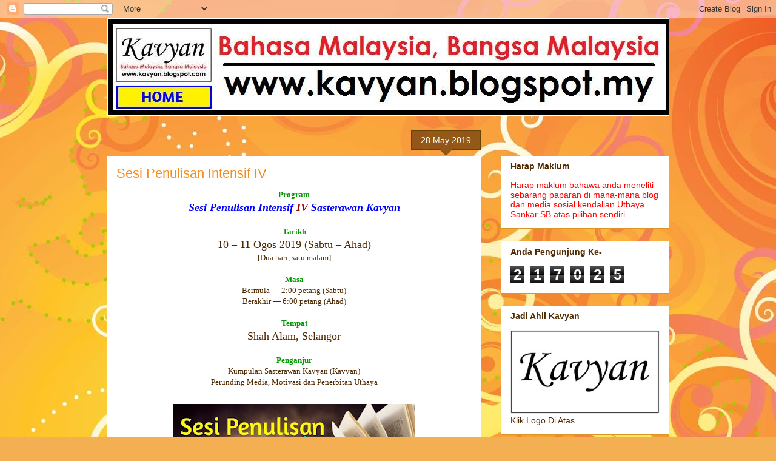

--- FILE ---
content_type: text/html; charset=UTF-8
request_url: https://kavyan.blogspot.com/2019/05/sesi4.html
body_size: 22688
content:
<!DOCTYPE html>
<html class='v2' dir='ltr' lang='en-GB'>
<head>
<link href='https://www.blogger.com/static/v1/widgets/335934321-css_bundle_v2.css' rel='stylesheet' type='text/css'/>
<meta content='width=1100' name='viewport'/>
<meta content='text/html; charset=UTF-8' http-equiv='Content-Type'/>
<meta content='blogger' name='generator'/>
<link href='https://kavyan.blogspot.com/favicon.ico' rel='icon' type='image/x-icon'/>
<link href='http://kavyan.blogspot.com/2019/05/sesi4.html' rel='canonical'/>
<link rel="alternate" type="application/atom+xml" title="Kumpulan Sasterawan Kavyan - Atom" href="https://kavyan.blogspot.com/feeds/posts/default" />
<link rel="alternate" type="application/rss+xml" title="Kumpulan Sasterawan Kavyan - RSS" href="https://kavyan.blogspot.com/feeds/posts/default?alt=rss" />
<link rel="service.post" type="application/atom+xml" title="Kumpulan Sasterawan Kavyan - Atom" href="https://www.blogger.com/feeds/1359777280112040888/posts/default" />

<link rel="alternate" type="application/atom+xml" title="Kumpulan Sasterawan Kavyan - Atom" href="https://kavyan.blogspot.com/feeds/3853701159023319946/comments/default" />
<!--Can't find substitution for tag [blog.ieCssRetrofitLinks]-->
<link href='https://blogger.googleusercontent.com/img/b/R29vZ2xl/AVvXsEgTrkkz2eDqI2uW9cHBErHBklEduDAp1Qkyeicu17_NBH0RAtUeG-j2QkoPALZIxeX0uqFiMPmADR7knPzMx7OLMSYykNf7xozhzKYGOnqsea-m7ya_91YvXQSSsPnSy52g1ucCowvaDbU/s400/Logo+Sesi+IV.jpg' rel='image_src'/>
<meta content='http://kavyan.blogspot.com/2019/05/sesi4.html' property='og:url'/>
<meta content='Sesi Penulisan Intensif IV ' property='og:title'/>
<meta content=' Program   Sesi Penulisan Intensif IV  Sasterawan Kavyan     Tarikh   10 – 11 Ogos 2019 (Sabtu – Ahad)   [Dua hari, satu malam]     Masa   B...' property='og:description'/>
<meta content='https://blogger.googleusercontent.com/img/b/R29vZ2xl/AVvXsEgTrkkz2eDqI2uW9cHBErHBklEduDAp1Qkyeicu17_NBH0RAtUeG-j2QkoPALZIxeX0uqFiMPmADR7knPzMx7OLMSYykNf7xozhzKYGOnqsea-m7ya_91YvXQSSsPnSy52g1ucCowvaDbU/w1200-h630-p-k-no-nu/Logo+Sesi+IV.jpg' property='og:image'/>
<title>Kumpulan Sasterawan Kavyan: Sesi Penulisan Intensif IV </title>
<style id='page-skin-1' type='text/css'><!--
/*
-----------------------------------------------
Blogger Template Style
Name:     Awesome Inc.
Designer: Tina Chen
URL:      tinachen.org
----------------------------------------------- */
/* Content
----------------------------------------------- */
body {
font: normal normal 13px Arial, Tahoma, Helvetica, FreeSans, sans-serif;
color: #4e2800;
background: #f4af52 url(//themes.googleusercontent.com/image?id=1jBzZZhWmESbxpWuz4_KYI1iPRIJPfZVbhagMxWcJWDsBoLRejCvAeTWImo0USEiGpD5G) repeat fixed top center /* Credit: molotovcoketail (https://www.istockphoto.com/googleimages.php?id=1794602&amp;platform=blogger) */;
}
html body .content-outer {
min-width: 0;
max-width: 100%;
width: 100%;
}
a:link {
text-decoration: none;
color: #f48d1d;
}
a:visited {
text-decoration: none;
color: #b5653b;
}
a:hover {
text-decoration: underline;
color: #f48d1d;
}
.body-fauxcolumn-outer .cap-top {
position: absolute;
z-index: 1;
height: 276px;
width: 100%;
background: transparent none repeat-x scroll top left;
_background-image: none;
}
/* Columns
----------------------------------------------- */
.content-inner {
padding: 0;
}
.header-inner .section {
margin: 0 16px;
}
.tabs-inner .section {
margin: 0 16px;
}
.main-inner {
padding-top: 65px;
}
.main-inner .column-center-inner,
.main-inner .column-left-inner,
.main-inner .column-right-inner {
padding: 0 5px;
}
*+html body .main-inner .column-center-inner {
margin-top: -65px;
}
#layout .main-inner .column-center-inner {
margin-top: 0;
}
/* Header
----------------------------------------------- */
.header-outer {
margin: 0 0 0 0;
background: transparent none repeat scroll 0 0;
}
.Header h1 {
font: normal normal 40px Arial, Tahoma, Helvetica, FreeSans, sans-serif;
color: #4e2800;
text-shadow: 0 0 -1px #000000;
}
.Header h1 a {
color: #4e2800;
}
.Header .description {
font: normal normal 14px Arial, Tahoma, Helvetica, FreeSans, sans-serif;
color: #4e2800;
}
.header-inner .Header .titlewrapper,
.header-inner .Header .descriptionwrapper {
padding-left: 0;
padding-right: 0;
margin-bottom: 0;
}
.header-inner .Header .titlewrapper {
padding-top: 22px;
}
/* Tabs
----------------------------------------------- */
.tabs-outer {
overflow: hidden;
position: relative;
background: transparent url(https://resources.blogblog.com/blogblog/data/1kt/awesomeinc/tabs_gradient_groovy.png) repeat scroll 0 0;
}
#layout .tabs-outer {
overflow: visible;
}
.tabs-cap-top, .tabs-cap-bottom {
position: absolute;
width: 100%;
border-top: 1px solid #dc9522;
}
.tabs-cap-bottom {
bottom: 0;
}
.tabs-inner .widget li a {
display: inline-block;
margin: 0;
padding: .6em 1.5em;
font: normal bold 14px Arial, Tahoma, Helvetica, FreeSans, sans-serif;
color: #99531e;
border-top: 1px solid #dc9522;
border-bottom: 1px solid #dc9522;
border-left: 1px solid #dc9522;
height: 16px;
line-height: 16px;
}
.tabs-inner .widget li:last-child a {
border-right: 1px solid #dc9522;
}
.tabs-inner .widget li.selected a, .tabs-inner .widget li a:hover {
background: #ffeedd url(https://resources.blogblog.com/blogblog/data/1kt/awesomeinc/tabs_gradient_groovy.png) repeat-x scroll 0 -100px;
color: #3c1f00;
}
/* Headings
----------------------------------------------- */
h2 {
font: normal bold 14px Arial, Tahoma, Helvetica, FreeSans, sans-serif;
color: #4e2800;
}
/* Widgets
----------------------------------------------- */
.main-inner .section {
margin: 0 27px;
padding: 0;
}
.main-inner .column-left-outer,
.main-inner .column-right-outer {
margin-top: 0;
}
#layout .main-inner .column-left-outer,
#layout .main-inner .column-right-outer {
margin-top: 0;
}
.main-inner .column-left-inner,
.main-inner .column-right-inner {
background: transparent none repeat 0 0;
-moz-box-shadow: 0 0 0 rgba(0, 0, 0, .2);
-webkit-box-shadow: 0 0 0 rgba(0, 0, 0, .2);
-goog-ms-box-shadow: 0 0 0 rgba(0, 0, 0, .2);
box-shadow: 0 0 0 rgba(0, 0, 0, .2);
-moz-border-radius: 0;
-webkit-border-radius: 0;
-goog-ms-border-radius: 0;
border-radius: 0;
}
#layout .main-inner .column-left-inner,
#layout .main-inner .column-right-inner {
margin-top: 0;
}
.sidebar .widget {
font: normal normal 14px Arial, Tahoma, Helvetica, FreeSans, sans-serif;
color: #4e2800;
}
.sidebar .widget a:link {
color: #f48d1d;
}
.sidebar .widget a:visited {
color: #b5653b;
}
.sidebar .widget a:hover {
color: #f48d1d;
}
.sidebar .widget h2 {
text-shadow: 0 0 -1px #000000;
}
.main-inner .widget {
background-color: #ffffff;
border: 1px solid #dc9522;
padding: 0 15px 15px;
margin: 20px -16px;
-moz-box-shadow: 0 0 0 rgba(0, 0, 0, .2);
-webkit-box-shadow: 0 0 0 rgba(0, 0, 0, .2);
-goog-ms-box-shadow: 0 0 0 rgba(0, 0, 0, .2);
box-shadow: 0 0 0 rgba(0, 0, 0, .2);
-moz-border-radius: 0;
-webkit-border-radius: 0;
-goog-ms-border-radius: 0;
border-radius: 0;
}
.main-inner .widget h2 {
margin: 0 -0;
padding: .6em 0 .5em;
border-bottom: 1px solid transparent;
}
.footer-inner .widget h2 {
padding: 0 0 .4em;
border-bottom: 1px solid transparent;
}
.main-inner .widget h2 + div, .footer-inner .widget h2 + div {
border-top: 0 solid #dc9522;
padding-top: 0;
}
.main-inner .widget .widget-content {
margin: 0 -0;
padding: 7px 0 0;
}
.main-inner .widget ul, .main-inner .widget #ArchiveList ul.flat {
margin: -0 -15px 0;
padding: 0;
list-style: none;
}
.main-inner .widget #ArchiveList {
margin: -0 0 0;
}
.main-inner .widget ul li, .main-inner .widget #ArchiveList ul.flat li {
padding: .5em 15px;
text-indent: 0;
color: #666666;
border-top: 0 solid #dc9522;
border-bottom: 1px solid transparent;
}
.main-inner .widget #ArchiveList ul li {
padding-top: .25em;
padding-bottom: .25em;
}
.main-inner .widget ul li:first-child, .main-inner .widget #ArchiveList ul.flat li:first-child {
border-top: none;
}
.main-inner .widget ul li:last-child, .main-inner .widget #ArchiveList ul.flat li:last-child {
border-bottom: none;
}
.post-body {
position: relative;
}
.main-inner .widget .post-body ul {
padding: 0 2.5em;
margin: .5em 0;
list-style: disc;
}
.main-inner .widget .post-body ul li {
padding: 0.25em 0;
margin-bottom: .25em;
color: #4e2800;
border: none;
}
.footer-inner .widget ul {
padding: 0;
list-style: none;
}
.widget .zippy {
color: #666666;
}
/* Posts
----------------------------------------------- */
body .main-inner .Blog {
padding: 0;
margin-bottom: 1em;
background-color: transparent;
border: none;
-moz-box-shadow: 0 0 0 rgba(0, 0, 0, 0);
-webkit-box-shadow: 0 0 0 rgba(0, 0, 0, 0);
-goog-ms-box-shadow: 0 0 0 rgba(0, 0, 0, 0);
box-shadow: 0 0 0 rgba(0, 0, 0, 0);
}
.main-inner .section:last-child .Blog:last-child {
padding: 0;
margin-bottom: 1em;
}
.main-inner .widget h2.date-header {
margin: 0 -15px 1px;
padding: 0 0 10px 0;
font: normal normal 14px Arial, Tahoma, Helvetica, FreeSans, sans-serif;
color: #ffffff;
background: transparent url(https://resources.blogblog.com/blogblog/data/1kt/awesomeinc/date_background_groovy.png) repeat-x scroll bottom center;
border-top: 1px solid #664400;
border-bottom: 1px solid transparent;
-moz-border-radius-topleft: 0;
-moz-border-radius-topright: 0;
-webkit-border-top-left-radius: 0;
-webkit-border-top-right-radius: 0;
border-top-left-radius: 0;
border-top-right-radius: 0;
position: absolute;
bottom: 100%;
right: 15px;
text-shadow: 0 0 -1px #000000;
}
.main-inner .widget h2.date-header span {
font: normal normal 14px Arial, Tahoma, Helvetica, FreeSans, sans-serif;
display: block;
padding: .5em 15px;
border-left: 1px solid #664400;
border-right: 1px solid #664400;
}
.date-outer {
position: relative;
margin: 65px 0 20px;
padding: 0 15px;
background-color: #ffffff;
border: 1px solid #dc9522;
-moz-box-shadow: 0 0 0 rgba(0, 0, 0, .2);
-webkit-box-shadow: 0 0 0 rgba(0, 0, 0, .2);
-goog-ms-box-shadow: 0 0 0 rgba(0, 0, 0, .2);
box-shadow: 0 0 0 rgba(0, 0, 0, .2);
-moz-border-radius: 0;
-webkit-border-radius: 0;
-goog-ms-border-radius: 0;
border-radius: 0;
}
.date-outer:first-child {
margin-top: 0;
}
.date-outer:last-child {
margin-bottom: 20px;
-moz-border-radius-bottomleft: 0;
-moz-border-radius-bottomright: 0;
-webkit-border-bottom-left-radius: 0;
-webkit-border-bottom-right-radius: 0;
-goog-ms-border-bottom-left-radius: 0;
-goog-ms-border-bottom-right-radius: 0;
border-bottom-left-radius: 0;
border-bottom-right-radius: 0;
}
.date-posts {
margin: 0 -0;
padding: 0 0;
clear: both;
}
.post-outer, .inline-ad {
border-top: 1px solid #dc9522;
margin: 0 -0;
padding: 15px 0;
}
.post-outer {
padding-bottom: 10px;
}
.post-outer:first-child {
padding-top: 15px;
border-top: none;
}
.post-outer:last-child, .inline-ad:last-child {
border-bottom: none;
}
.post-body {
position: relative;
}
.post-body img {
padding: 8px;
background: transparent;
border: 1px solid transparent;
-moz-box-shadow: 0 0 0 rgba(0, 0, 0, .2);
-webkit-box-shadow: 0 0 0 rgba(0, 0, 0, .2);
box-shadow: 0 0 0 rgba(0, 0, 0, .2);
-moz-border-radius: 0;
-webkit-border-radius: 0;
border-radius: 0;
}
h3.post-title, h4 {
font: normal normal 22px Arial, Tahoma, Helvetica, FreeSans, sans-serif;
color: #f48d1d;
}
h3.post-title a {
font: normal normal 22px Arial, Tahoma, Helvetica, FreeSans, sans-serif;
color: #f48d1d;
}
h3.post-title a:hover {
color: #f48d1d;
text-decoration: underline;
}
.post-header {
margin: 0 0 1em;
}
.post-body {
line-height: 1.4;
}
.post-outer h2 {
color: #4e2800;
}
.post-footer {
margin: 1.5em 0 0;
}
#blog-pager {
padding: 15px;
font-size: 120%;
background-color: #ffffff;
border: 1px solid #dc9522;
-moz-box-shadow: 0 0 0 rgba(0, 0, 0, .2);
-webkit-box-shadow: 0 0 0 rgba(0, 0, 0, .2);
-goog-ms-box-shadow: 0 0 0 rgba(0, 0, 0, .2);
box-shadow: 0 0 0 rgba(0, 0, 0, .2);
-moz-border-radius: 0;
-webkit-border-radius: 0;
-goog-ms-border-radius: 0;
border-radius: 0;
-moz-border-radius-topleft: 0;
-moz-border-radius-topright: 0;
-webkit-border-top-left-radius: 0;
-webkit-border-top-right-radius: 0;
-goog-ms-border-top-left-radius: 0;
-goog-ms-border-top-right-radius: 0;
border-top-left-radius: 0;
border-top-right-radius-topright: 0;
margin-top: 1em;
}
.blog-feeds, .post-feeds {
margin: 1em 0;
text-align: center;
color: #4e2800;
}
.blog-feeds a, .post-feeds a {
color: #ffffff;
}
.blog-feeds a:visited, .post-feeds a:visited {
color: #ffffff;
}
.blog-feeds a:hover, .post-feeds a:hover {
color: #ffffff;
}
.post-outer .comments {
margin-top: 2em;
}
/* Comments
----------------------------------------------- */
.comments .comments-content .icon.blog-author {
background-repeat: no-repeat;
background-image: url([data-uri]);
}
.comments .comments-content .loadmore a {
border-top: 1px solid #dc9522;
border-bottom: 1px solid #dc9522;
}
.comments .continue {
border-top: 2px solid #dc9522;
}
/* Footer
----------------------------------------------- */
.footer-outer {
margin: -0 0 -1px;
padding: 0 0 0;
color: #4e2800;
overflow: hidden;
}
.footer-fauxborder-left {
border-top: 1px solid #dc9522;
background: #ffffff none repeat scroll 0 0;
-moz-box-shadow: 0 0 0 rgba(0, 0, 0, .2);
-webkit-box-shadow: 0 0 0 rgba(0, 0, 0, .2);
-goog-ms-box-shadow: 0 0 0 rgba(0, 0, 0, .2);
box-shadow: 0 0 0 rgba(0, 0, 0, .2);
margin: 0 -0;
}
/* Mobile
----------------------------------------------- */
body.mobile {
background-size: 100% auto;
}
.mobile .body-fauxcolumn-outer {
background: transparent none repeat scroll top left;
}
*+html body.mobile .main-inner .column-center-inner {
margin-top: 0;
}
.mobile .main-inner .widget {
padding: 0 0 15px;
}
.mobile .main-inner .widget h2 + div,
.mobile .footer-inner .widget h2 + div {
border-top: none;
padding-top: 0;
}
.mobile .footer-inner .widget h2 {
padding: 0.5em 0;
border-bottom: none;
}
.mobile .main-inner .widget .widget-content {
margin: 0;
padding: 7px 0 0;
}
.mobile .main-inner .widget ul,
.mobile .main-inner .widget #ArchiveList ul.flat {
margin: 0 -15px 0;
}
.mobile .main-inner .widget h2.date-header {
right: 0;
}
.mobile .date-header span {
padding: 0.4em 0;
}
.mobile .date-outer:first-child {
margin-bottom: 0;
border: 1px solid #dc9522;
-moz-border-radius-topleft: 0;
-moz-border-radius-topright: 0;
-webkit-border-top-left-radius: 0;
-webkit-border-top-right-radius: 0;
-goog-ms-border-top-left-radius: 0;
-goog-ms-border-top-right-radius: 0;
border-top-left-radius: 0;
border-top-right-radius: 0;
}
.mobile .date-outer {
border-color: #dc9522;
border-width: 0 1px 1px;
}
.mobile .date-outer:last-child {
margin-bottom: 0;
}
.mobile .main-inner {
padding: 0;
}
.mobile .header-inner .section {
margin: 0;
}
.mobile .post-outer, .mobile .inline-ad {
padding: 5px 0;
}
.mobile .tabs-inner .section {
margin: 0 10px;
}
.mobile .main-inner .widget h2 {
margin: 0;
padding: 0;
}
.mobile .main-inner .widget h2.date-header span {
padding: 0;
}
.mobile .main-inner .widget .widget-content {
margin: 0;
padding: 7px 0 0;
}
.mobile #blog-pager {
border: 1px solid transparent;
background: #ffffff none repeat scroll 0 0;
}
.mobile .main-inner .column-left-inner,
.mobile .main-inner .column-right-inner {
background: transparent none repeat 0 0;
-moz-box-shadow: none;
-webkit-box-shadow: none;
-goog-ms-box-shadow: none;
box-shadow: none;
}
.mobile .date-posts {
margin: 0;
padding: 0;
}
.mobile .footer-fauxborder-left {
margin: 0;
border-top: inherit;
}
.mobile .main-inner .section:last-child .Blog:last-child {
margin-bottom: 0;
}
.mobile-index-contents {
color: #4e2800;
}
.mobile .mobile-link-button {
background: #f48d1d url(https://resources.blogblog.com/blogblog/data/1kt/awesomeinc/tabs_gradient_groovy.png) repeat scroll 0 0;
}
.mobile-link-button a:link, .mobile-link-button a:visited {
color: #4e2800;
}
.mobile .tabs-inner .PageList .widget-content {
background: transparent;
border-top: 1px solid;
border-color: #dc9522;
color: #99531e;
}
.mobile .tabs-inner .PageList .widget-content .pagelist-arrow {
border-left: 1px solid #dc9522;
}

--></style>
<style id='template-skin-1' type='text/css'><!--
body {
min-width: 960px;
}
.content-outer, .content-fauxcolumn-outer, .region-inner {
min-width: 960px;
max-width: 960px;
_width: 960px;
}
.main-inner .columns {
padding-left: 0;
padding-right: 310px;
}
.main-inner .fauxcolumn-center-outer {
left: 0;
right: 310px;
/* IE6 does not respect left and right together */
_width: expression(this.parentNode.offsetWidth -
parseInt("0") -
parseInt("310px") + 'px');
}
.main-inner .fauxcolumn-left-outer {
width: 0;
}
.main-inner .fauxcolumn-right-outer {
width: 310px;
}
.main-inner .column-left-outer {
width: 0;
right: 100%;
margin-left: -0;
}
.main-inner .column-right-outer {
width: 310px;
margin-right: -310px;
}
#layout {
min-width: 0;
}
#layout .content-outer {
min-width: 0;
width: 800px;
}
#layout .region-inner {
min-width: 0;
width: auto;
}
body#layout div.add_widget {
padding: 8px;
}
body#layout div.add_widget a {
margin-left: 32px;
}
--></style>
<style>
    body {background-image:url(\/\/themes.googleusercontent.com\/image?id=1jBzZZhWmESbxpWuz4_KYI1iPRIJPfZVbhagMxWcJWDsBoLRejCvAeTWImo0USEiGpD5G);}
    
@media (max-width: 200px) { body {background-image:url(\/\/themes.googleusercontent.com\/image?id=1jBzZZhWmESbxpWuz4_KYI1iPRIJPfZVbhagMxWcJWDsBoLRejCvAeTWImo0USEiGpD5G&options=w200);}}
@media (max-width: 400px) and (min-width: 201px) { body {background-image:url(\/\/themes.googleusercontent.com\/image?id=1jBzZZhWmESbxpWuz4_KYI1iPRIJPfZVbhagMxWcJWDsBoLRejCvAeTWImo0USEiGpD5G&options=w400);}}
@media (max-width: 800px) and (min-width: 401px) { body {background-image:url(\/\/themes.googleusercontent.com\/image?id=1jBzZZhWmESbxpWuz4_KYI1iPRIJPfZVbhagMxWcJWDsBoLRejCvAeTWImo0USEiGpD5G&options=w800);}}
@media (max-width: 1200px) and (min-width: 801px) { body {background-image:url(\/\/themes.googleusercontent.com\/image?id=1jBzZZhWmESbxpWuz4_KYI1iPRIJPfZVbhagMxWcJWDsBoLRejCvAeTWImo0USEiGpD5G&options=w1200);}}
/* Last tag covers anything over one higher than the previous max-size cap. */
@media (min-width: 1201px) { body {background-image:url(\/\/themes.googleusercontent.com\/image?id=1jBzZZhWmESbxpWuz4_KYI1iPRIJPfZVbhagMxWcJWDsBoLRejCvAeTWImo0USEiGpD5G&options=w1600);}}
  </style>
<link href='https://www.blogger.com/dyn-css/authorization.css?targetBlogID=1359777280112040888&amp;zx=51ad3c80-2cea-4375-b215-f9db7bd55f10' media='none' onload='if(media!=&#39;all&#39;)media=&#39;all&#39;' rel='stylesheet'/><noscript><link href='https://www.blogger.com/dyn-css/authorization.css?targetBlogID=1359777280112040888&amp;zx=51ad3c80-2cea-4375-b215-f9db7bd55f10' rel='stylesheet'/></noscript>
<meta name='google-adsense-platform-account' content='ca-host-pub-1556223355139109'/>
<meta name='google-adsense-platform-domain' content='blogspot.com'/>

</head>
<body class='loading variant-groovy'>
<div class='navbar section' id='navbar' name='Navbar'><div class='widget Navbar' data-version='1' id='Navbar1'><script type="text/javascript">
    function setAttributeOnload(object, attribute, val) {
      if(window.addEventListener) {
        window.addEventListener('load',
          function(){ object[attribute] = val; }, false);
      } else {
        window.attachEvent('onload', function(){ object[attribute] = val; });
      }
    }
  </script>
<div id="navbar-iframe-container"></div>
<script type="text/javascript" src="https://apis.google.com/js/platform.js"></script>
<script type="text/javascript">
      gapi.load("gapi.iframes:gapi.iframes.style.bubble", function() {
        if (gapi.iframes && gapi.iframes.getContext) {
          gapi.iframes.getContext().openChild({
              url: 'https://www.blogger.com/navbar/1359777280112040888?po\x3d3853701159023319946\x26origin\x3dhttps://kavyan.blogspot.com',
              where: document.getElementById("navbar-iframe-container"),
              id: "navbar-iframe"
          });
        }
      });
    </script><script type="text/javascript">
(function() {
var script = document.createElement('script');
script.type = 'text/javascript';
script.src = '//pagead2.googlesyndication.com/pagead/js/google_top_exp.js';
var head = document.getElementsByTagName('head')[0];
if (head) {
head.appendChild(script);
}})();
</script>
</div></div>
<div class='body-fauxcolumns'>
<div class='fauxcolumn-outer body-fauxcolumn-outer'>
<div class='cap-top'>
<div class='cap-left'></div>
<div class='cap-right'></div>
</div>
<div class='fauxborder-left'>
<div class='fauxborder-right'></div>
<div class='fauxcolumn-inner'>
</div>
</div>
<div class='cap-bottom'>
<div class='cap-left'></div>
<div class='cap-right'></div>
</div>
</div>
</div>
<div class='content'>
<div class='content-fauxcolumns'>
<div class='fauxcolumn-outer content-fauxcolumn-outer'>
<div class='cap-top'>
<div class='cap-left'></div>
<div class='cap-right'></div>
</div>
<div class='fauxborder-left'>
<div class='fauxborder-right'></div>
<div class='fauxcolumn-inner'>
</div>
</div>
<div class='cap-bottom'>
<div class='cap-left'></div>
<div class='cap-right'></div>
</div>
</div>
</div>
<div class='content-outer'>
<div class='content-cap-top cap-top'>
<div class='cap-left'></div>
<div class='cap-right'></div>
</div>
<div class='fauxborder-left content-fauxborder-left'>
<div class='fauxborder-right content-fauxborder-right'></div>
<div class='content-inner'>
<header>
<div class='header-outer'>
<div class='header-cap-top cap-top'>
<div class='cap-left'></div>
<div class='cap-right'></div>
</div>
<div class='fauxborder-left header-fauxborder-left'>
<div class='fauxborder-right header-fauxborder-right'></div>
<div class='region-inner header-inner'>
<div class='header section' id='header' name='Header'><div class='widget Header' data-version='1' id='Header1'>
<div id='header-inner'>
<a href='https://kavyan.blogspot.com/' style='display: block'>
<img alt='Kumpulan Sasterawan Kavyan' height='162px; ' id='Header1_headerimg' src='https://blogger.googleusercontent.com/img/b/R29vZ2xl/AVvXsEiN-EQikPLVFs3HV35-oJVK9ts0TWC-2AhoEdo4Agmu40qNmC3O8O41GTnA-H3v-COQj6kexzYZ9F0RY8m_MDZDvJ7vyjlrLGgzewp3cusP5Apybo4G4kDbxyFx92J2DqKqufkd-EhRXSk/s1600/Logo+Blog.jpg' style='display: block' width='932px; '/>
</a>
</div>
</div></div>
</div>
</div>
<div class='header-cap-bottom cap-bottom'>
<div class='cap-left'></div>
<div class='cap-right'></div>
</div>
</div>
</header>
<div class='tabs-outer'>
<div class='tabs-cap-top cap-top'>
<div class='cap-left'></div>
<div class='cap-right'></div>
</div>
<div class='fauxborder-left tabs-fauxborder-left'>
<div class='fauxborder-right tabs-fauxborder-right'></div>
<div class='region-inner tabs-inner'>
<div class='tabs no-items section' id='crosscol' name='Cross-column'></div>
<div class='tabs no-items section' id='crosscol-overflow' name='Cross-Column 2'></div>
</div>
</div>
<div class='tabs-cap-bottom cap-bottom'>
<div class='cap-left'></div>
<div class='cap-right'></div>
</div>
</div>
<div class='main-outer'>
<div class='main-cap-top cap-top'>
<div class='cap-left'></div>
<div class='cap-right'></div>
</div>
<div class='fauxborder-left main-fauxborder-left'>
<div class='fauxborder-right main-fauxborder-right'></div>
<div class='region-inner main-inner'>
<div class='columns fauxcolumns'>
<div class='fauxcolumn-outer fauxcolumn-center-outer'>
<div class='cap-top'>
<div class='cap-left'></div>
<div class='cap-right'></div>
</div>
<div class='fauxborder-left'>
<div class='fauxborder-right'></div>
<div class='fauxcolumn-inner'>
</div>
</div>
<div class='cap-bottom'>
<div class='cap-left'></div>
<div class='cap-right'></div>
</div>
</div>
<div class='fauxcolumn-outer fauxcolumn-left-outer'>
<div class='cap-top'>
<div class='cap-left'></div>
<div class='cap-right'></div>
</div>
<div class='fauxborder-left'>
<div class='fauxborder-right'></div>
<div class='fauxcolumn-inner'>
</div>
</div>
<div class='cap-bottom'>
<div class='cap-left'></div>
<div class='cap-right'></div>
</div>
</div>
<div class='fauxcolumn-outer fauxcolumn-right-outer'>
<div class='cap-top'>
<div class='cap-left'></div>
<div class='cap-right'></div>
</div>
<div class='fauxborder-left'>
<div class='fauxborder-right'></div>
<div class='fauxcolumn-inner'>
</div>
</div>
<div class='cap-bottom'>
<div class='cap-left'></div>
<div class='cap-right'></div>
</div>
</div>
<!-- corrects IE6 width calculation -->
<div class='columns-inner'>
<div class='column-center-outer'>
<div class='column-center-inner'>
<div class='main section' id='main' name='Main'><div class='widget Blog' data-version='1' id='Blog1'>
<div class='blog-posts hfeed'>

          <div class="date-outer">
        
<h2 class='date-header'><span>28 May 2019</span></h2>

          <div class="date-posts">
        
<div class='post-outer'>
<div class='post hentry uncustomized-post-template' itemprop='blogPost' itemscope='itemscope' itemtype='http://schema.org/BlogPosting'>
<meta content='https://blogger.googleusercontent.com/img/b/R29vZ2xl/AVvXsEgTrkkz2eDqI2uW9cHBErHBklEduDAp1Qkyeicu17_NBH0RAtUeG-j2QkoPALZIxeX0uqFiMPmADR7knPzMx7OLMSYykNf7xozhzKYGOnqsea-m7ya_91YvXQSSsPnSy52g1ucCowvaDbU/s400/Logo+Sesi+IV.jpg' itemprop='image_url'/>
<meta content='1359777280112040888' itemprop='blogId'/>
<meta content='3853701159023319946' itemprop='postId'/>
<a name='3853701159023319946'></a>
<h3 class='post-title entry-title' itemprop='name'>
Sesi Penulisan Intensif IV 
</h3>
<div class='post-header'>
<div class='post-header-line-1'></div>
</div>
<div class='post-body entry-content' id='post-body-3853701159023319946' itemprop='description articleBody'>
<div class="MsoNormal" style="text-align: center;">
<b><span style="color: #009900;"><span style="font-family: &quot;georgia&quot; , &quot;times new roman&quot; , serif;">Program<o:p></o:p></span></span></b></div>
<div class="MsoNormal" style="text-align: center;">
<b><i><span style="font-family: &quot;georgia&quot; , &quot;times new roman&quot; , serif;"><span style="font-size: large;"><span style="color: blue;">Sesi Penulisan Intensif </span><span style="color: #990000;">IV</span><span style="color: blue;"> Sasterawan Kavyan</span></span><span style="color: blue;"><o:p></o:p></span></span></i></b></div>
<div class="MsoNormal" style="text-align: center;">
<br /></div>
<div class="MsoNormal" style="text-align: center;">
<b><span style="color: #009900;"><span style="font-family: &quot;georgia&quot; , &quot;times new roman&quot; , serif;">Tarikh<o:p></o:p></span></span></b></div>
<div class="MsoNormal" style="text-align: center;">
<span style="font-family: &quot;georgia&quot; , &quot;times new roman&quot; , serif;"><span style="font-size: large;">10 &#8211; 11 Ogos 2019 (Sabtu &#8211; Ahad)</span><o:p></o:p></span></div>
<div class="MsoNormal" style="text-align: center;">
<span style="font-family: &quot;georgia&quot; , &quot;times new roman&quot; , serif;">[Dua hari, satu malam]<o:p></o:p></span></div>
<div class="MsoNormal" style="text-align: center;">
<br /></div>
<div class="MsoNormal" style="text-align: center;">
<b><span style="color: #009900;"><span style="font-family: &quot;georgia&quot; , &quot;times new roman&quot; , serif;">Masa<o:p></o:p></span></span></b></div>
<div class="MsoNormal" style="text-align: center;">
<span style="font-family: &quot;georgia&quot; , &quot;times new roman&quot; , serif;">Bermula &#8212; 2:00 petang (Sabtu)<o:p></o:p></span></div>
<div class="MsoNormal" style="text-align: center;">
<span style="font-family: &quot;georgia&quot; , &quot;times new roman&quot; , serif;">Berakhir &#8212; 6:00 petang (Ahad)<o:p></o:p></span></div>
<div class="MsoNormal" style="text-align: center;">
<br /></div>
<div class="MsoNormal" style="text-align: center;">
<b><span style="color: #009900;"><span style="font-family: &quot;georgia&quot; , &quot;times new roman&quot; , serif;">Tempat<o:p></o:p></span></span></b></div>
<div class="MsoNormal" style="text-align: center;">
<span style="font-family: &quot;georgia&quot; , &quot;times new roman&quot; , serif;"><span style="font-size: large;">Shah Alam, Selangor</span><o:p></o:p></span></div>
<div class="MsoNormal" style="text-align: center;">
<br /></div>
<div class="MsoNormal" style="text-align: center;">
<b><span style="color: #009900;"><span style="font-family: &quot;georgia&quot; , &quot;times new roman&quot; , serif;">Penganjur<o:p></o:p></span></span></b></div>
<div class="MsoNormal" style="text-align: center;">
<span style="font-family: &quot;georgia&quot; , &quot;times new roman&quot; , serif;">Kumpulan Sasterawan Kavyan (Kavyan)<o:p></o:p></span></div>
<div class="MsoNormal" style="text-align: center;">
<span style="font-family: &quot;georgia&quot; , &quot;times new roman&quot; , serif;">Perunding Media, Motivasi dan Penerbitan Uthaya<o:p></o:p></span></div>
<div class="MsoNormal" style="text-align: center;">
<br /></div>
<div class="separator" style="clear: both; text-align: center;">
<a href="https://blogger.googleusercontent.com/img/b/R29vZ2xl/AVvXsEgTrkkz2eDqI2uW9cHBErHBklEduDAp1Qkyeicu17_NBH0RAtUeG-j2QkoPALZIxeX0uqFiMPmADR7knPzMx7OLMSYykNf7xozhzKYGOnqsea-m7ya_91YvXQSSsPnSy52g1ucCowvaDbU/s1600/Logo+Sesi+IV.jpg" imageanchor="1" style="margin-left: 1em; margin-right: 1em;"><img border="0" data-original-height="672" data-original-width="960" height="280" src="https://blogger.googleusercontent.com/img/b/R29vZ2xl/AVvXsEgTrkkz2eDqI2uW9cHBErHBklEduDAp1Qkyeicu17_NBH0RAtUeG-j2QkoPALZIxeX0uqFiMPmADR7knPzMx7OLMSYykNf7xozhzKYGOnqsea-m7ya_91YvXQSSsPnSy52g1ucCowvaDbU/s400/Logo+Sesi+IV.jpg" width="400" /></a></div>
<div class="MsoNormal" style="text-align: justify;">
<b><span style="color: #009900;"><span style="font-family: &quot;georgia&quot; , &quot;times new roman&quot; , serif;"><br /></span></span></b></div>
<div class="MsoNormal" style="text-align: justify;">
<b><span style="color: #009900;"><span style="font-family: &quot;georgia&quot; , &quot;times new roman&quot; , serif;">Pengenalan<o:p></o:p></span></span></b></div>
<div class="MsoNormal" style="text-align: justify;">
<span style="font-family: &quot;georgia&quot; , &quot;times new roman&quot; , serif;">Kumpulan Sasterawan Kavyan (<b><span style="color: red;"><a href="http://uthayasankarsb.blogspot.com/2009/11/maklumat-kavyan.html"><span style="color: red;">Kavyan</span></a></span></b>) sentiasa berusaha membimbing
dan melahirkan penulis baharu pelbagai kaum, dengan tumpuan khusus kepada
golongan penulis kaum India. Istilah &#8220;<b><span style="color: red;"><a href="http://uthayasb.blogspot.com/2010/08/istilah-sasterawan-kavyan.html"><span style="color: red;">Sasterawan Kavyan</span></a></span></b>&#8221; yang digunakan sejak
tahun 2004 merujuk kepada penulis <b><span style="color: red;"><a href="http://uthayasb.blogspot.com/2017/07/identiti.html"><span style="color: red;">kaum India</span></a></span></b> yang menghasilkan karya <b><span style="color: red;"><a href="http://uthayasb.blogspot.com/2017/11/dm1710.html"><span style="color: red;">Bahasa Malaysia</span></a></span></b>. Jumlah Sasterawan Kavyan tidak
ramai dan usaha drastik perlu diambil segera bagi melahirkan lebih ramai
penulis kelompok ini; termasuk penulis remaja. <b><span style="color: blue;">Individu bukan kaum India juga
boleh menjadi peserta.</span></b><o:p></o:p></span></div>
<div class="MsoNormal" style="text-align: justify;">
<br /></div>
<div class="MsoNormal" style="text-align: justify;">
<b><span style="color: #009900;"><span style="font-family: &quot;georgia&quot; , &quot;times new roman&quot; , serif;">Rasional<o:p></o:p></span></span></b></div>
<div class="MsoNormal" style="text-align: justify;">
<span style="font-family: &quot;georgia&quot; , &quot;times new roman&quot; , serif;">Penganjuran <b><i><span style="color: red;"><a href="http://kavyan.blogspot.com/2018/11/intensif.html"><span style="color: red;">Sesi Penulisan Intensif Sasterawan Kavyan</span></a></span></i></b> pada
15 &#8211; 16 Disember 2018 di Shah Alam dengan kerjasama Bahagian Pengembangan
Bahasa Kebangsaan Pelbagai Kaum, Dewan Bahasa dan Pustaka (DBP) membuktikan
kejayaan di mana para peserta menghasilkan manuskrip yang dibengkelkan,
dibedah, dibincang dan disunting sebelum terus dikirim kepada editor
majalah-majalah DBP; khususnya <i>Dewan
Budaya</i>, <i>Tunas Cipta</i>, <i>Dewan Siswa</i>, <i>Pelita Bahasa</i>, <i>Dewan
Masyarakat</i> dan <i>Dewan Sastera</i>. <b><i><span style="color: red;"><a href="https://kavyan.blogspot.com/2018/12/intensif2.html"><span style="color: red;">Sesi Penulisan Intensif II Sasterawan Kavyan</span></a></span>
</i></b>berlangsung pada 23 &#8211; 24 Mac 2019 dengan dengan kerjasama Bahagian
Pembinaan Bakat dan Kepakaran DBP. Sepuluh peserta menghasilkan karya yang
dibengkelkan, dibedah, dibaiki, disunting dan terus dikirim kepada editor
majalah-majalah DBP untuk dipertimbangkan bagi siaran. <b><i><span style="color: red;"><a href="https://kavyan.blogspot.com/2019/03/sesi3.html"><span style="color: red;">Sesi
Penulisan Intensif III Sasterawan Kavyan</span></a></span></i></b> pula
berlangsung pada 2 Jun 2019 di Ruang Aktiviti, Pusat Mencuci Kereta LS, Setia
Alam. Karya peserta sudah mula tersiar di majalah-majalah terbitan DBP,
akhbar-akhbar arus perdana, serta media dalam talian.<o:p></o:p></span></div>
<div class="MsoNormal" style="text-align: justify;">
<br /></div>
<div class="MsoNormal" style="text-align: justify;">
<b><span style="color: #009900;"><span style="font-family: &quot;georgia&quot; , &quot;times new roman&quot; , serif;">Objektif<o:p></o:p></span></span></b></div>
<div class="MsoNormal" style="margin-left: 27pt; text-align: justify; text-indent: -27pt;">
<span style="font-family: &quot;georgia&quot; , &quot;times new roman&quot; , serif;">&#9679; Memberi pendedahan
dan panduan lengkap mengenai format, syarat dan teknik penulisan puisi, cerpen
dan rencana bagi majalah-majalah DBP.<o:p></o:p></span></div>
<div class="MsoNormal" style="margin-left: 27pt; text-align: justify; text-indent: -27pt;">
<span style="font-family: &quot;georgia&quot; , &quot;times new roman&quot; , serif;">&#9679; Memberi
peluang Sasterawan Kavyan dan penulis remaja berbincang, mengadakan sesi
sumbang saran, perkongsian idea, bedah karya dan semakan manuskrip secara
berkumpulan mengikut konsep &#8220;rakan sebaya&#8221;.<o:p></o:p></span></div>
<div class="MsoNormal" style="margin-left: 27pt; text-align: justify; text-indent: -27pt;">
<span style="font-family: &quot;georgia&quot; , &quot;times new roman&quot; , serif;">&#9679; Memastikan
setiap peserta menghasilkan sekurang-kurangnya dua buah karya sebelum sesi
tamat.<o:p></o:p></span></div>
<div class="MsoNormal" style="margin-left: 27pt; text-align: justify; text-indent: -27pt;">
<span style="font-family: &quot;georgia&quot; , &quot;times new roman&quot; , serif;">&#9679; Menyalurkan
karya bermutu ke majalah, akhbar dan media dalam talian. <o:p></o:p></span></div>
<div class="MsoNormal" style="margin-left: 27pt; text-align: justify; text-indent: -27pt;">
<span style="font-family: &quot;georgia&quot; , &quot;times new roman&quot; , serif;">&#9679; Memperkaya
Sastera Kebangsaan menerusi karya Sasterawan Kavyan.<o:p></o:p></span></div>
<div class="MsoNormal" style="text-align: justify;">
<br /></div>
<div class="MsoNormal" style="text-align: justify;">
<b><span style="color: #009900;"><span style="font-family: &quot;georgia&quot; , &quot;times new roman&quot; , serif;">Keunikan<o:p></o:p></span></span></b></div>
<div class="MsoNormal" style="text-align: justify;">
<span style="font-family: &quot;georgia&quot; , &quot;times new roman&quot; , serif;">Para peserta (dewasa dan remaja) akan terlibat bersama-sama
dalam perbincangan, perkongsian pengalaman, sumbang saran (<i>brainstorming</i>), penulisan, bedah karya, semakan manuskrip dan
sebagainya menggunakan konsep &#8220;rakan sebaya&#8221;. Kerjasama dalam bentuk mentor
menti (<i>mentor mentee</i>) boleh
diteruskan dalam kalangan peserta yang berminat. <o:p></o:p></span></div>
<div class="MsoNormal" style="text-align: justify;">
<br /></div>
<div class="separator" style="clear: both; text-align: center;">
<a href="https://blogger.googleusercontent.com/img/b/R29vZ2xl/AVvXsEhG7sEY4AwyXyUzWDNF_xIhhKQAYTcy079dRZcdKdnbbmEYu812rOxzU22Aw2WPyF7S964HJ2i2shU8Iv4xX9Sqbq6PbfKgSzjPK3yLpu6exywHWfQHt4mxuuHWroPf-93on6mxdLjglTg/s1600/20190323_145631.jpg" imageanchor="1" style="margin-left: 1em; margin-right: 1em;"><img border="0" data-original-height="808" data-original-width="1600" height="201" src="https://blogger.googleusercontent.com/img/b/R29vZ2xl/AVvXsEhG7sEY4AwyXyUzWDNF_xIhhKQAYTcy079dRZcdKdnbbmEYu812rOxzU22Aw2WPyF7S964HJ2i2shU8Iv4xX9Sqbq6PbfKgSzjPK3yLpu6exywHWfQHt4mxuuHWroPf-93on6mxdLjglTg/s400/20190323_145631.jpg" width="400" /></a></div>
<div class="MsoNormal" style="text-align: center;">
<span style="font-family: &quot;georgia&quot; , &quot;times new roman&quot; , serif; font-size: large;">[<span style="color: blue;">Baca</span> &#8212; <b><a href="https://uthayasankarsb.blogspot.com/2018/12/reaksi.html"><span style="color: red;">Komen Peserta Sesi I</span></a></b>]<o:p></o:p></span><br />
<span style="font-family: &quot;georgia&quot; , &quot;times new roman&quot; , serif; font-size: large;">[<span style="color: blue;">Baca</span>&nbsp;&#8212; <b><a href="https://uthayasankarsb.blogspot.com/2019/04/reaksi2.html"><span style="color: red;">Komen Peserta Sesi II</span></a></b>]</span></div>
<div class="MsoNormal" style="text-align: center;">
<span style="font-family: &quot;georgia&quot; , &quot;times new roman&quot; , serif;"><span style="font-size: large;">[<span style="color: blue;">Baca</span> &#8212; <b><span style="color: red;"><a href="https://kavyan.blogspot.com/2019/04/semak.html"><span style="color: red;">Pengalaman
Peserta</span></a></span></b>]</span><o:p></o:p></span></div>
<div class="MsoNormal" style="text-align: justify;">
<br /></div>
<div class="MsoNormal" style="text-align: justify;">
<b><span style="color: #009900;"><span style="font-family: &quot;georgia&quot; , &quot;times new roman&quot; , serif;">Pembimbing <o:p></o:p></span></span></b></div>
<div class="MsoNormal" style="text-align: justify;">
<span style="font-family: &quot;georgia&quot; , &quot;times new roman&quot; , serif;"><b><span style="color: red;"><a href="http://uthayasb.blogspot.com/2018/08/biouth.html"><span style="color: red;">Uthaya Sankar SB</span></a></span></b> berpengalaman menulis
untuk majalah-majalah DBP sejak 1992, mengendalikan bengkel penulisan di
seluruh negara sejak 1994, mengasaskan Kavyan pada 1999, dan menerbitkan buku
sejak 2002. Beliau juga merancang, melaksanakan serta membimbing peserta <b><span style="color: red;"><a href="http://kavyan.blogspot.com/2018/11/intensif.html"><span style="color: red;">Sesi Penulisan Intensif Sasterawan Kavyan</span></a></span></b> (15 &#8211; 16
Disember 2018), <b><span style="color: red;"><a href="https://kavyan.blogspot.com/2018/12/intensif2.html"><span style="color: red;">Sesi Penulisan Intensif II Sasterawan Kavyan</span></a></span></b>
(23 &#8211; 24 Mac 2019) dan <b><span style="color: red;"><a href="https://kavyan.blogspot.com/2019/03/sesi3.html"><span style="color: red;">Sesi Penulisan Intensif III Sasterawan Kavyan</span></a></span></b>
(2 Jun 2019).<o:p></o:p></span></div>
<div class="MsoNormal" style="text-align: justify;">
<br /></div>
<div class="MsoNormal" style="text-align: justify;">
<b><span style="color: #009900;"><span style="font-family: &quot;georgia&quot; , &quot;times new roman&quot; , serif;">Peserta<o:p></o:p></span></span></b></div>
<div class="MsoNormal" style="text-align: justify;">
<span style="font-family: &quot;georgia&quot; , &quot;times new roman&quot; , serif;">Jumlah maksimum peserta bagi bengkel &#8220;dua hari, satu malam&#8221;
ini adalah <b><span style="color: blue;">sepuluh (10) orang</span></b> sahaja, iaitu:<o:p></o:p></span></div>
<div class="MsoNormal" style="text-align: justify;">
<br /></div>
<div class="MsoNormal" style="margin-left: 0.5in; text-align: justify;">
<span style="font-family: &quot;georgia&quot; , &quot;times new roman&quot; , serif;">Sekitar <b><span style="color: blue;">lima (5) pese</span></b><span style="color: blue;">rta</span> adalah <b><span style="color: red;"><a href="http://uthayasankarsb.blogspot.com/2012/10/senarai-cerpenis-kaum-india.html"><span style="color: red;">Sasterawan Kavyan</span></a></span></b> yang sudah ada
pengalaman menulis dan sudah ada karya tersiar di akhbar/majalah. <o:p></o:p></span></div>
<div class="MsoNormal" style="margin-left: 0.5in; text-align: justify;">
<br /></div>
<div class="MsoNormal" style="margin-left: 0.5in; text-align: justify;">
<span style="font-family: &quot;georgia&quot; , &quot;times new roman&quot; , serif;">Sekitar <b><span style="color: blue;">lima (5) peserta</span></b> adalah golongan <b><span style="color: blue;">penulis baharu</span>
</b>yang belum ada karya tersiar di akhbar/majalah tetapi berminat menjadi
penulis.<o:p></o:p></span></div>
<div class="MsoNormal" style="text-align: justify;">
<br /></div>
<div class="MsoNormal" style="text-align: justify;">
<span style="font-family: &quot;georgia&quot; , &quot;times new roman&quot; , serif;"><b><span style="color: blue;">Individu bukan kaum India juga boleh menjadi peserta.</span></b></span><br />
<span style="font-family: &quot;georgia&quot; , &quot;times new roman&quot; , serif;"><br /></span>
<span style="font-family: &quot;georgia&quot; , &quot;times new roman&quot; , serif;">Individu yang memohon menjadi peserta <b><span style="color: blue;">mestilah</span></b> berminat untuk
menghasilkan karya secara <b>prolifik</b>
dan <b>konsisten</b>; khususnya untuk
disalurkan ke majalah-majalah terbitan DBP. <o:p></o:p></span></div>
<div class="MsoNormal" style="text-align: justify;">
<br /></div>
<div class="MsoNormal" style="text-align: justify;">
<span style="font-family: &quot;georgia&quot; , &quot;times new roman&quot; , serif;">Individu yang <i>berpura-pura</i>
tidak tahu berkomunikasi menggunakan <b><span style="color: red;"><a href="http://uthayasb.blogspot.com/2010/03/bahasa-malaysia.html"><span style="color: red;">Bahasa Malaysia</span></a></span></b> <u>diharamkan</u>
menyertai mana-mana program Kavyan.<o:p></o:p></span></div>
<div class="MsoNormal" style="text-align: justify;">
<br /></div>
<div class="MsoNormal" style="text-align: justify;">
<span style="font-family: &quot;georgia&quot; , &quot;times new roman&quot; , serif;">Peserta <i>tidak</i>
dibenarkan menghadiri sebahagian sesi sahaja, atau memohon untuk mengirim
manuskrip karya di luar daripada waktu sesi berlangsung. Bagi peserta yang tiba
lewat atau pulang awal, manuskrip yang dihasilkannya <i>tidak</i> akan dibincangkan.<o:p></o:p></span></div>
<div class="MsoNormal" style="text-align: justify;">
<br /></div>
<div class="MsoNormal" style="text-align: justify;">
<div class="separator" style="clear: both; text-align: center;">
<a href="https://blogger.googleusercontent.com/img/b/R29vZ2xl/AVvXsEhqgvGnsTeER7rqwMVlXrStUjfxrnY3NwonJzs9EX9ZES79iF_xZwTMWmI7AiPM9u-SX5b2hJtIVvLeYtYnSaVxh35-7-MuBDG7sPBj_-vx4pFEv4bYWXEfeIt2k5n0dvS0vh0tXoVauow/s1600/Antologi+2020+Logo.jpg" imageanchor="1" style="margin-left: 1em; margin-right: 1em;"><img border="0" data-original-height="614" data-original-width="1024" height="238" src="https://blogger.googleusercontent.com/img/b/R29vZ2xl/AVvXsEhqgvGnsTeER7rqwMVlXrStUjfxrnY3NwonJzs9EX9ZES79iF_xZwTMWmI7AiPM9u-SX5b2hJtIVvLeYtYnSaVxh35-7-MuBDG7sPBj_-vx4pFEv4bYWXEfeIt2k5n0dvS0vh0tXoVauow/s400/Antologi+2020+Logo.jpg" width="400" /></a></div>
<b><span style="color: #009900;"><span style="font-family: &quot;georgia&quot; , &quot;times new roman&quot; , serif;"><br /></span></span></b>
<b><span style="color: #009900;"><span style="font-family: &quot;georgia&quot; , &quot;times new roman&quot; , serif;">Skop Karya<o:p></o:p></span></span></b></div>
<div class="MsoNormal" style="text-align: justify;">
<span style="font-family: &quot;georgia&quot; , &quot;times new roman&quot; , serif;">Peserta akan menghasilkan karya seperti puisi (sajak,
pantun), cerpen, esei dan kritikan yang sesuai untuk siaran majalah-majalah
terbitan DBP. Peserta juga boleh mensasarkan karya untuk akhbar, majalah atau
media siaran lain; misalnya <i>Berita Harian</i>,
<i>Utusan Malaysia</i>, <i>Eksentrika</i> dan <i>Cukaria</i>. [<b>Baca</b> -- <b><a href="http://klikweb.dbp.my/wordpress/?p=16301"><span style="color: red;">Laporan tulisan Jaymani Sevanathan</span></a></b> di <i>KlikWeb DBP</i>, 14 Ogos 2019]<o:p></o:p></span><br />
<span style="font-family: &quot;georgia&quot; , &quot;times new roman&quot; , serif;"><br /></span>
<br />
<div class="MsoNormal" style="text-align: justify;">
<b><span style="color: #009900;"><span style="font-family: &quot;georgia&quot; , &quot;times new roman&quot; , serif;">Antologi Karya 2020</span></span></b></div>
<div class="MsoNormal" style="text-align: justify;">
<span style="font-family: &quot;georgia&quot; , &quot;times new roman&quot; , serif;">Susulan kejayaan penerbitan antologi <b><a href="http://kavyan.blogspot.com/2019/06/busana.html"><span style="color: red;">Busana Bahasa</span></a></b> (Julai 2019), sebuah lagi antologi karya dirancang bagi tahun <b>2020</b>. Antologi berkenaan khusus bagi karya (puisi, cerpen, esei, fragmen novel, ulasan, kritikan) yang yang dihasilkan oleh peserta pelbagai kaum <b>semasa </b>menyertai <i>Sesi Penulisan Intensif</i>. Peluang hanya dibuka kepada peserta, dan karya yang dihasilkan semasa menyertai sesi (Ogos 2019 - Jun 2020).</span></div>
</div>
<div class="MsoNormal" style="text-align: center;">
<span style="font-family: &quot;georgia&quot; , &quot;times new roman&quot; , serif;"><br /></span></div>
<div class="separator" style="clear: both; text-align: center;">
<a href="https://blogger.googleusercontent.com/img/b/R29vZ2xl/AVvXsEjF0KgR7QwgOUsotPz40BYa9bkaAPJ_8zi1BjiuMkZUn2u3sHPR0pKc-gdxZn2vY21Nqqix4pcQFDJCneDjRVvH4M-UnUBLhVx0INKv2fEbhbWFH92HCuvN6k0Kbjw_Lr7U0zOp5aiKbLU/s1600/DS+1706.jpg" imageanchor="1" style="margin-left: 1em; margin-right: 1em;"><img border="0" data-original-height="720" data-original-width="960" height="300" src="https://blogger.googleusercontent.com/img/b/R29vZ2xl/AVvXsEjF0KgR7QwgOUsotPz40BYa9bkaAPJ_8zi1BjiuMkZUn2u3sHPR0pKc-gdxZn2vY21Nqqix4pcQFDJCneDjRVvH4M-UnUBLhVx0INKv2fEbhbWFH92HCuvN6k0Kbjw_Lr7U0zOp5aiKbLU/s400/DS+1706.jpg" width="400" /></a></div>
<div class="MsoNormal" style="text-align: justify;">
<span style="font-family: &quot;georgia&quot; , &quot;times new roman&quot; , serif; font-size: large; text-align: center;">[</span><span style="color: blue; font-family: &quot;georgia&quot; , &quot;times new roman&quot; , serif; font-size: large; text-align: center;">Baca</span><span style="font-family: &quot;georgia&quot; , &quot;times new roman&quot; , serif; font-size: large; text-align: center;">&nbsp;&#8212; <b><a href="http://uthayasb.blogspot.com/2017/07/sasterawan-kavyan-dan-sastera-kebangsaan.html"><span style="color: red;">Sasterawan Kavyan</span></a></b>]</span></div>
<div class="MsoNormal" style="text-align: center;">
<div style="text-align: justify;">
<br /></div>
<div class="MsoNormal" style="text-align: justify;">
<b><span style="color: #009900;"><span style="font-family: &quot;georgia&quot; , &quot;times new roman&quot; , serif;">Bayaran Penyertaan<o:p></o:p></span></span></b></div>
<div class="MsoNormal" style="text-align: justify;">
<span style="font-family: &quot;georgia&quot; , &quot;times new roman&quot; , serif;">Setiap peserta dikenakan bayaran <strike><b><span style="color: blue;">RM150</span></b> (Ringgit Malaysia Satu Ratus Lima Puluh Sahaja)</strike> dan
bayaran ini <i>tidak</i> dikembalikan jika
peserta menarik diri atau gagal hadir. Bayaran tidak boleh dipindahkan
kepada peserta lain. <o:p></o:p></span></div>
<div class="MsoNormal" style="text-align: justify;">
<br /></div>
<div class="MsoNormal" style="margin-left: 0.5in; text-align: justify;">
<span style="font-family: &quot;georgia&quot; , &quot;times new roman&quot; , serif;"><strike><b><span style="color: blue;">RM120</span></b> &#8212; jika membayar pada/sebelum
10 Julai 2019<o:p></o:p></strike></span></div>
<div class="MsoNormal" style="margin-left: 0.5in; text-align: justify;">
<span style="font-family: &quot;georgia&quot; , &quot;times new roman&quot; , serif;"><strike><b><span style="color: blue;">RM130</span></b> &#8212; jika membayar pada/sebelum
20 Julai 2019<o:p></o:p></strike></span></div>
<div class="MsoNormal" style="margin-left: 0.5in; text-align: justify;">
<span style="font-family: &quot;georgia&quot; , &quot;times new roman&quot; , serif;"><strike><b><span style="color: blue;">RM140</span></b> &#8212; jika membayar pada/sebelum
30 Julai 2019<o:p></o:p></strike></span></div>
<div class="MsoNormal" style="margin-left: 0.5in; text-align: justify;">
<span style="font-family: &quot;georgia&quot; , &quot;times new roman&quot; , serif;"><strike><b><span style="color: blue;">RM150</span></b> &#8212; jika membayar pada/sebelum
5 Ogos 2019</strike><o:p></o:p></span></div>
<div class="MsoNormal" style="text-align: justify;">
<br /></div>
<div class="MsoNormal" style="text-align: justify;">
<span style="font-family: &quot;georgia&quot; , &quot;times new roman&quot; , serif;">[Mahu nikmati yuran <b><span style="color: blue; font-size: large;">RM50</span></b> sahaja? Hubungi <b>011-11411952</b> sebelum 3<b>0 Julai 2019</b>]</span><br />
<span style="font-family: &quot;georgia&quot; , &quot;times new roman&quot; , serif;"><br /></span>
<span style="font-family: &quot;georgia&quot; , &quot;times new roman&quot; , serif;">Pengesahan penyertaan dan bayaran <i>wajib</i> dilakukan selewat-lewatnya pada <b><span style="color: blue;">30 Julai 2019</span></b>. Peserta yang tidak bermalam di inap desa (<i>homestay</i>) tetap perlu membayar yuran
penuh.</span></div>
<div class="MsoNormal" style="text-align: justify;">
<br /></div>
<div class="MsoNormal" style="text-align: justify;">
<b><span style="color: #009900;"><span style="font-family: &quot;georgia&quot; , &quot;times new roman&quot; , serif;">Maklumat Akaun Bank <o:p></o:p></span></span></b></div>
<div class="MsoNormal" style="text-align: justify;">
<span style="font-family: &quot;georgia&quot; , &quot;times new roman&quot; , serif;">Bayaran penyertaan perlu dimasukkan ke akaun bank <b><span style="color: blue;">AmBank</span> &#8212; <span style="color: blue;">Mahendran Mathavarayan</span> &#8212; <span style="color: blue;">057
002 004 008 7</span></b>. Permintaan untuk membayar pada hari program <i>tidak</i> akan dilayan.&nbsp;</span></div>
<div class="MsoNormal" style="text-align: justify;">
<br /></div>
<div class="MsoNormal" style="text-align: justify;">
<b><span style="color: #009900;"><span style="font-family: &quot;georgia&quot; , &quot;times new roman&quot; , serif;">Pengesahan Pendaftaran<o:p></o:p></span></span></b></div>
<div class="MsoNormal" style="text-align: justify;">
<span style="font-family: &quot;georgia&quot; , &quot;times new roman&quot; , serif;">Kirim maklumat diri (nama penuh dan alamat e-mel) serta
bukti bayaran (tarikh, masa, jumlah) ke <i>WhatsApp</i>
<b>016-9612085</b> (M. Mahendran) <b><i><span style="color: blue;">selepas</span></i></b> bayaran dibuat.&nbsp;<o:p></o:p></span></div>
<div class="MsoNormal" style="text-align: justify;">
<br /></div>
<div class="MsoNormal" style="text-align: justify;">
<b><span style="color: #009900;"><span style="font-family: &quot;georgia&quot; , &quot;times new roman&quot; , serif;">Pengangkutan dan Makan-minum<o:p></o:p></span></span></b></div>
<div class="MsoNormal" style="text-align: justify;">
<span style="font-family: &quot;georgia&quot; , &quot;times new roman&quot; , serif;">Kos makan-minum dan pengangkutan ditanggung sepenuhnya oleh
para peserta sendiri. Makan-minum <i>tidak</i>
disediakan. Minum petang (hari pertama dan kedua) disediakan.<o:p></o:p></span></div>
<div class="MsoNormal" style="text-align: justify;">
<br /></div>
<div class="MsoNormal" style="text-align: justify;">
<b><span style="color: #009900;"><span style="font-family: &quot;georgia&quot; , &quot;times new roman&quot; , serif;">Tarikh Tutup<o:p></o:p></span></span></b></div>
<div class="MsoNormal" style="text-align: justify;">
<span style="font-family: &quot;georgia&quot; , &quot;times new roman&quot; , serif;">Tarikh akhir untuk mengesahkan kehadiran <i>dan</i> membuat bayaran penyertaan adalah
pada <b><span style="color: blue;">30 Julai 2019</span></b>. Penyertaan akan ditutup awal jika sudah ada jumlah peserta
yang mencukupi. Konsep &#8220;yang dahulu didahulukan&#8221; digunakan tanpa sebarang
prejudis. Bayaran tidak dikembalikan jika peserta menarik diri atau gagal
hadir. <o:p></o:p></span></div>
<div class="MsoNormal" style="text-align: justify;">
<br /></div>
<div class="MsoNormal" style="text-align: justify;">
<b><span style="color: #009900;"><span style="font-family: &quot;georgia&quot; , &quot;times new roman&quot; , serif;">Maklamat Lanjut dan Pertanyaan<o:p></o:p></span></span></b></div>
<div class="MsoNormal" style="text-align: justify;">
<span style="font-family: &quot;georgia&quot; , &quot;times new roman&quot; , serif;">Jika ada sebarang pertanyaan, hubungi <b><span style="color: red;"><a href="mailto:uthayasb@gmail.com"><span style="color: red;">uthayasb@gmail.com</span></a></span></b> atau <i>WhatsApp</i> <b><span style="color: red;">011&#8211;11411952</span></b>. Layari <b><span style="color: red;"><a href="http://www.kavyan.blogspot.my/"><span style="color: red;">Blog Kavyan</span></a></span></b>
dari semasa ke semasa untuk maklumat pelbagai program bahasa, sastera,
kebajikan, seni dan budaya.<o:p></o:p></span></div>
<div style="text-align: justify;">
</div>
<div class="MsoNormal" style="text-align: justify;">
<br /></div>
</div>
<div style='clear: both;'></div>
</div>
<div class='post-footer'>
<div class='post-footer-line post-footer-line-1'>
<span class='post-author vcard'>
Dipaparkan oleh
<span class='fn' itemprop='author' itemscope='itemscope' itemtype='http://schema.org/Person'>
<meta content='https://www.blogger.com/profile/18369076782173406425' itemprop='url'/>
<a class='g-profile' href='https://www.blogger.com/profile/18369076782173406425' rel='author' title='author profile'>
<span itemprop='name'>Uthaya Sankar SB</span>
</a>
</span>
</span>
<span class='post-timestamp'>
pada
<meta content='http://kavyan.blogspot.com/2019/05/sesi4.html' itemprop='url'/>
<a class='timestamp-link' href='https://kavyan.blogspot.com/2019/05/sesi4.html' rel='bookmark' title='permanent link'><abbr class='published' itemprop='datePublished' title='2019-05-28T20:00:00+08:00'>8:00:00 pm</abbr></a>
</span>
<span class='post-comment-link'>
</span>
<span class='post-icons'>
<span class='item-control blog-admin pid-785315452'>
<a href='https://www.blogger.com/post-edit.g?blogID=1359777280112040888&postID=3853701159023319946&from=pencil' title='Edit Post'>
<img alt='' class='icon-action' height='18' src='https://resources.blogblog.com/img/icon18_edit_allbkg.gif' width='18'/>
</a>
</span>
</span>
<div class='post-share-buttons goog-inline-block'>
<a class='goog-inline-block share-button sb-email' href='https://www.blogger.com/share-post.g?blogID=1359777280112040888&postID=3853701159023319946&target=email' target='_blank' title='Email This'><span class='share-button-link-text'>Email This</span></a><a class='goog-inline-block share-button sb-blog' href='https://www.blogger.com/share-post.g?blogID=1359777280112040888&postID=3853701159023319946&target=blog' onclick='window.open(this.href, "_blank", "height=270,width=475"); return false;' target='_blank' title='BlogThis!'><span class='share-button-link-text'>BlogThis!</span></a><a class='goog-inline-block share-button sb-twitter' href='https://www.blogger.com/share-post.g?blogID=1359777280112040888&postID=3853701159023319946&target=twitter' target='_blank' title='Share to X'><span class='share-button-link-text'>Share to X</span></a><a class='goog-inline-block share-button sb-facebook' href='https://www.blogger.com/share-post.g?blogID=1359777280112040888&postID=3853701159023319946&target=facebook' onclick='window.open(this.href, "_blank", "height=430,width=640"); return false;' target='_blank' title='Share to Facebook'><span class='share-button-link-text'>Share to Facebook</span></a><a class='goog-inline-block share-button sb-pinterest' href='https://www.blogger.com/share-post.g?blogID=1359777280112040888&postID=3853701159023319946&target=pinterest' target='_blank' title='Share to Pinterest'><span class='share-button-link-text'>Share to Pinterest</span></a>
</div>
</div>
<div class='post-footer-line post-footer-line-2'>
<span class='post-labels'>
</span>
</div>
<div class='post-footer-line post-footer-line-3'>
<span class='post-location'>
</span>
</div>
</div>
</div>
<div class='comments' id='comments'>
<a name='comments'></a>
</div>
</div>

        </div></div>
      
</div>
<div class='blog-pager' id='blog-pager'>
<span id='blog-pager-newer-link'>
<a class='blog-pager-newer-link' href='https://kavyan.blogspot.com/2019/06/busana.html' id='Blog1_blog-pager-newer-link' title='Newer Post'>Newer Post</a>
</span>
<span id='blog-pager-older-link'>
<a class='blog-pager-older-link' href='https://kavyan.blogspot.com/2019/04/semak.html' id='Blog1_blog-pager-older-link' title='Older Post'>Older Post</a>
</span>
<a class='home-link' href='https://kavyan.blogspot.com/'>Home</a>
</div>
<div class='clear'></div>
<div class='post-feeds'>
</div>
</div></div>
</div>
</div>
<div class='column-left-outer'>
<div class='column-left-inner'>
<aside>
</aside>
</div>
</div>
<div class='column-right-outer'>
<div class='column-right-inner'>
<aside>
<div class='sidebar section' id='sidebar-right-1'><div class='widget Text' data-version='1' id='Text1'>
<h2 class='title'>Harap Maklum</h2>
<div class='widget-content'>
<span style="font-size:7;color:#ff0000;"><span style="background-color: white;">Harap maklum bahawa anda meneliti sebarang paparan di mana-mana blog dan media sosial kendalian Uthaya Sankar SB atas pilihan sendiri.</span></span>
</div>
<div class='clear'></div>
</div><div class='widget Stats' data-version='1' id='Stats1'>
<h2>Anda Pengunjung Ke-</h2>
<div class='widget-content'>
<div id='Stats1_content' style='display: none;'>
<span class='counter-wrapper graph-counter-wrapper' id='Stats1_totalCount'>
</span>
<div class='clear'></div>
</div>
</div>
</div><div class='widget Image' data-version='1' id='Image15'>
<h2>Jadi Ahli Kavyan</h2>
<div class='widget-content'>
<a href='http://kavyan.blogspot.com/2023/03/ahli.html'>
<img alt='Jadi Ahli Kavyan' height='170' id='Image15_img' src='https://blogger.googleusercontent.com/img/a/AVvXsEiECcssN-hZqtso4j7RI7vfyyLTSASR2lmB5QzCKe1u3ONZnuLkJ2QRNYlW1FppqSB0K4c6f58of3DCXrEpyC_JU2AXU-lNY2w3Xnx-bLDMlXKyLq2VVNz9CbNk4l6lNtU5Hb6r-Q1rognXTqPbJ6b42pm775Y8e-ynz85HO6w4fTQrhCVGggUjGSVB=s302' width='302'/>
</a>
<br/>
<span class='caption'>Klik Logo Di Atas</span>
</div>
<div class='clear'></div>
</div><div class='widget Image' data-version='1' id='Image28'>
<h2>Portal</h2>
<div class='widget-content'>
<a href='https://ekavyan.blogspot.com/'>
<img alt='Portal' height='258' id='Image28_img' src='https://blogger.googleusercontent.com/img/a/AVvXsEhLL2U9RthIAJDQlnGxdTe_WB_JZaSUn4VNTxp-Gce6sOtald8PIKgsHrhBRiBNl5yPSIR-ERkOWytKL9TX0PIVn8lds9i4ib2o5TSQHZqnsNMt93kljBVnXLLdGgOfvLZheeu1jMqEtbVuFSSF74Il8BeCkUA8XBSEodm4KBMqmw3sSgsOxkPqdFj_A00=s302' width='302'/>
</a>
<br/>
<span class='caption'>Sastera Kavyan</span>
</div>
<div class='clear'></div>
</div><div class='widget Image' data-version='1' id='Image27'>
<h2>Antologi Cerpen Terjemahan</h2>
<div class='widget-content'>
<a href='https://kavyan.blogspot.com/2025/11/antologi.html'>
<img alt='Antologi Cerpen Terjemahan' height='226' id='Image27_img' src='https://blogger.googleusercontent.com/img/a/AVvXsEhSZlbzf_Ucb_5ZrSMnKq2QM2MLLOpUPLc1xM8ffIevS2TAsBeD58oGgPdoGP5ZljAqkSOAPi7Pyufnc-NjWvKbeCv-7Xe-g3wE7MuW9uiCeSDr-812yEInvx_23Io1lBa4MlFLktfXHMPJn5v2U2cLV_ygmgmExV24XPO3x0BdduFWzD2sPypQHXWTcYY=s302' width='302'/>
</a>
<br/>
<span class='caption'>Penulis Tamil Malaysia</span>
</div>
<div class='clear'></div>
</div><div class='widget PopularPosts' data-version='1' id='PopularPosts1'>
<h2>Pilihan Pengunjung Minggu Ini</h2>
<div class='widget-content popular-posts'>
<ul>
<li>
<div class='item-thumbnail-only'>
<div class='item-thumbnail'>
<a href='https://kavyan.blogspot.com/2025/07/tagore.html' target='_blank'>
<img alt='' border='0' src='https://blogger.googleusercontent.com/img/b/R29vZ2xl/AVvXsEhD2L51vkSaM6OHI0Vtq6GxrsRQMosfkGOxj0RsSOTJdryhIdwnXHNtsSc7wN2sl-YD2X2_WpDCUbY-Lf7FR6odpg3wK2ZgToH0Z5YxB-nuI3rWfLI4fsjMB8-ca9wGrYpguFA-gm_jR2NNf7oeAQRFN9g52Kuz0Qduv2eOwK0kBjWfd2IxijgHqn8l1fo/w72-h72-p-k-no-nu/Logo%20Tagore.jpg'/>
</a>
</div>
<div class='item-title'><a href='https://kavyan.blogspot.com/2025/07/tagore.html'>Bicara Tagore di Anak Baba</a></div>
</div>
<div style='clear: both;'></div>
</li>
<li>
<div class='item-thumbnail-only'>
<div class='item-thumbnail'>
<a href='https://kavyan.blogspot.com/2024/05/temasya.html' target='_blank'>
<img alt='' border='0' src='https://blogger.googleusercontent.com/img/b/R29vZ2xl/AVvXsEj19KdQRO02wF8A5khZ7nKknInF1Xz8doWJomh_qbAZPXZC0n1ZzGg5tyhxs7WZhWCCY6Fxt0CfvNRD38DcmGN2tGoch0HB2D6wWiJG06nxP9DOgGHa4fUKYqeahKNkGC06XU5ETtWO-rfVz8yVxNU1riRv-Ni6A2jKTXELISinX4sUeV789yojko1Zl1k/w72-h72-p-k-no-nu/Logo%20Temasya%20Bahasa.jpg'/>
</a>
</div>
<div class='item-title'><a href='https://kavyan.blogspot.com/2024/05/temasya.html'>Temasya Bahasa di Daerah Larut, Matang dan Selama</a></div>
</div>
<div style='clear: both;'></div>
</li>
<li>
<div class='item-thumbnail-only'>
<div class='item-thumbnail'>
<a href='https://kavyan.blogspot.com/2025/11/antologi.html' target='_blank'>
<img alt='' border='0' src='https://blogger.googleusercontent.com/img/b/R29vZ2xl/AVvXsEgaSL2Jw9kBBWAF5Vw95nRzPyZOvSa3X4ix3MK71CnsqjOde_J7X9jDDShh8Fq6M7LXCJc4JgqyW_jb9IzKxX8yBa7WK-a86ZbQolNJKAR_lNsnYiQE2YTCzHtyMc83LP10cVJ_faUJXYW76MWPBF7BgvAUar5wcSV21hNckP9BqmWqBW_To5bkhSqrXzM/w72-h72-p-k-no-nu/Pix%20Manuskrip5.jpg'/>
</a>
</div>
<div class='item-title'><a href='https://kavyan.blogspot.com/2025/11/antologi.html'>Antologi Cerpen Terjemahan Penulis Tamil</a></div>
</div>
<div style='clear: both;'></div>
</li>
<li>
<div class='item-thumbnail-only'>
<div class='item-thumbnail'>
<a href='https://kavyan.blogspot.com/2009/07/memartabatkan-bahasa-malaysia-dan.html' target='_blank'>
<img alt='' border='0' src='https://blogger.googleusercontent.com/img/b/R29vZ2xl/AVvXsEiWwNBhCDveJrycnu7NwnJR21eOa1BkrEUS4PLu-Bu-Gzy1JdP1WJFeSf_x9_Q_Ie9ST1QwNKHLo4Qwn0-YNvz0RUG5cOCNUgC_7qdBcB9uNbtJIyJc-ZStlr0fP_yD3b9tD4Kc64ao86Y/w72-h72-p-k-no-nu/UthSB015.jpg'/>
</a>
</div>
<div class='item-title'><a href='https://kavyan.blogspot.com/2009/07/memartabatkan-bahasa-malaysia-dan.html'>Memartabatkan Bahasa Malaysia dan Memperkukuh Bahasa Inggeris</a></div>
</div>
<div style='clear: both;'></div>
</li>
<li>
<div class='item-thumbnail-only'>
<div class='item-thumbnail'>
<a href='https://kavyan.blogspot.com/2017/10/kreatif.html' target='_blank'>
<img alt='' border='0' src='https://blogger.googleusercontent.com/img/b/R29vZ2xl/AVvXsEi48LgOVN_WpdbLOYzBRrNpmk20wun8ZYp8Xmk_7zQArbrswtQnAuB6UguCF3BkM3CYzQIcwkw-pP9WsqTAxirCaEcDAdnvsVwTVnTZdX3ywnkHS9l5cKfsoQBH1NjcSOG9BNfBnt9tiOY/w72-h72-p-k-no-nu/Bengkel+Logo1.jpg'/>
</a>
</div>
<div class='item-title'><a href='https://kavyan.blogspot.com/2017/10/kreatif.html'>Bengkel Penulisan Kreatif</a></div>
</div>
<div style='clear: both;'></div>
</li>
<li>
<div class='item-thumbnail-only'>
<div class='item-thumbnail'>
<a href='https://kavyan.blogspot.com/2016/03/kalgidhar.html' target='_blank'>
<img alt='' border='0' src='https://blogger.googleusercontent.com/img/b/R29vZ2xl/AVvXsEgslcSgCbB6ZQahWvlUxuMggfo3azwogPiSDuBziCIGmhbFyK1GY7kYvpC48b_cIC27c834pxy2_rlAgMDaCmrW2Jn7w1g4Cb0DSoalKaQzbVjOkHNaGfW2ONiiC3T1t5Qxji27tVzo7fI/w72-h72-p-k-no-nu/Banner+K.jpg'/>
</a>
</div>
<div class='item-title'><a href='https://kavyan.blogspot.com/2016/03/kalgidhar.html'>Memartabatkan Bahasa Malaysia di SK Guru Kalgidhar</a></div>
</div>
<div style='clear: both;'></div>
</li>
<li>
<div class='item-thumbnail-only'>
<div class='item-thumbnail'>
<a href='https://kavyan.blogspot.com/2013/09/baca-cerpen-dr-othman-puteh.html' target='_blank'>
<img alt='' border='0' src='https://blogger.googleusercontent.com/img/b/R29vZ2xl/AVvXsEiooemkuMjR8L4nQDOuOFn-OY9mxFp85mziZ9t3mtVSygTO1_IxPevEJUGHBGI_zmJZiJwGV4eEN1rA-1UMKQR9ZcgudrODNYxb43JvKpz-x0jRMZW3QQe-uf7rkLPzk5-3fXrSGhR8IZ8/w72-h72-p-k-no-nu/Banner+FBx.jpg'/>
</a>
</div>
<div class='item-title'><a href='https://kavyan.blogspot.com/2013/09/baca-cerpen-dr-othman-puteh.html'>Baca Cerpen Dr Othman Puteh</a></div>
</div>
<div style='clear: both;'></div>
</li>
<li>
<div class='item-thumbnail-only'>
<div class='item-thumbnail'>
<a href='https://kavyan.blogspot.com/2010/03/cereka-upsr.html' target='_blank'>
<img alt='' border='0' src='https://blogger.googleusercontent.com/img/b/R29vZ2xl/AVvXsEjeBq2I69KFFQvIe3VvkNIQe2lw5W-2ct4mK3MxC6RWhZIUxlT15HFmnBbsZPVN0o29w8E_6_17_hHyEsDHkpj5Be_v3l4KrK7pA3XhWxT0jvWzSq66KcwjwLIht9vIpqkdnYJYLkKU5xg/w72-h72-p-k-no-nu/UPSRlogo.jpg'/>
</a>
</div>
<div class='item-title'><a href='https://kavyan.blogspot.com/2010/03/cereka-upsr.html'>Cereka UPSR</a></div>
</div>
<div style='clear: both;'></div>
</li>
<li>
<div class='item-thumbnail-only'>
<div class='item-thumbnail'>
<a href='https://kavyan.blogspot.com/2015/12/bahas.html' target='_blank'>
<img alt='' border='0' src='https://blogger.googleusercontent.com/img/b/R29vZ2xl/AVvXsEhrYrHevwI5kyKjdyf2DIK_Y_WGPsZLNMq_5Zi1iQ2iaxiKE_ZO5bjUTkWJxQF0Qh6TrsANH7Wz5xQvmA0elXRPgqUQC7Mn5Oi8-lvh2tRijAEWqK3PTI1OZE1t0zf1RxNdi6ndVdgQLxw/w72-h72-p-k-no-nu/Bahas+Poster.jpg'/>
</a>
</div>
<div class='item-title'><a href='https://kavyan.blogspot.com/2015/12/bahas.html'>Perbahasan Malaiur Manikam</a></div>
</div>
<div style='clear: both;'></div>
</li>
<li>
<div class='item-thumbnail-only'>
<div class='item-thumbnail'>
<a href='https://kavyan.blogspot.com/2025/12/251209.html' target='_blank'>
<img alt='' border='0' src='https://blogger.googleusercontent.com/img/b/R29vZ2xl/AVvXsEh5vEI-m-zQP-mJdxcRLVUcamvonNYWaUUzZP_uU4dFCGzkj7uBZmAIippwqprHCy4nrJ_DI8ONjb_9pjSCGc3Ew4joDLWDNt8-BlW8GwQhAfN2QR5Jg_uirT0S6Ji8PcdRh0YKFHlRalEjVaZQXjHo-fjQMwnUXvLOEz4_wLx-weZQxep1kO8H9iLg02s/w72-h72-p-k-no-nu/Foto%20251209.jpg'/>
</a>
</div>
<div class='item-title'><a href='https://kavyan.blogspot.com/2025/12/251209.html'>Minit Mesyuarat Jawatankuasa Kavyan (Disember 2025)</a></div>
</div>
<div style='clear: both;'></div>
</li>
</ul>
<div class='clear'></div>
</div>
</div><div class='widget Image' data-version='1' id='Image19'>
<h2>Facebook</h2>
<div class='widget-content'>
<a href='https://www.facebook.com/KumpulanSasterawanKavyan/'>
<img alt='Facebook' height='101' id='Image19_img' src='https://blogger.googleusercontent.com/img/b/R29vZ2xl/AVvXsEjLGM_yu1m3VraGVF2Fdus_J6j86ahWIQxaZ2kAKU4qh7A7UrGzNH3OkECpEoprhpuYSz6GxpD7jY8FT0_-QiIXGLKpcJ3rYl86Iscdfqb7b-2A-RH_KV4kf3dU7gZ7i1aW47Z96Yrwzyo/s300/Facebook+Logo.jpg' width='300'/>
</a>
<br/>
<span class='caption'>Kilk untuk ikuti</span>
</div>
<div class='clear'></div>
</div><div class='widget Image' data-version='1' id='Image18'>
<h2>Seruling Malam</h2>
<div class='widget-content'>
<a href='https://kavyan.blogspot.com/2024/05/asm.html'>
<img alt='Seruling Malam' height='423' id='Image18_img' src='https://blogger.googleusercontent.com/img/a/AVvXsEji1vnDU842Gdjth3z_AONpPqBnsnhidxHIepvKV4c4nrxVhzZAVfX4QsgSdBS7ImcagQB1ljAN1FreakUfnU46ZYJVnl0UPAzC9tVg_FlLN2WIdx6_4dCuPjHceRiMwEiTqKBbgTNAougD6ENDBwo5r8bGkHGRasCfozhrgzYUeouC-nk5YruJyXz2sAw=s423' width='302'/>
</a>
<br/>
<span class='caption'>Antologi Cerpen Penulis Malaysia</span>
</div>
<div class='clear'></div>
</div><div class='widget Image' data-version='1' id='Image26'>
<h2>Pertemuan Penulis Pelbagai Kaum</h2>
<div class='widget-content'>
<a href='https://kavyan.blogspot.com/2025/10/251129.html'>
<img alt='Pertemuan Penulis Pelbagai Kaum' height='227' id='Image26_img' src='https://blogger.googleusercontent.com/img/a/AVvXsEiRO6yg2FB-gOOs0zDZOwTONCv5AzNN4b6f-3DOMAVXd7Yp4xWwBdwvbuUvYqJQLWXQo7keLDrEgtAxhU6evqkwSWfYsUgjQoatJC4wtNEDFASHNj-CZzI0fvoQpjgwvdIQkRQwXNYdoBr7t1W9e_uTF9Z2VXhHcBUg_Rh32XchremodT5EMYf7EMFXc3Q=s302' width='302'/>
</a>
<br/>
<span class='caption'>29 November 2025 (Sabtu)</span>
</div>
<div class='clear'></div>
</div><div class='widget Image' data-version='1' id='Image6'>
<h2>Pertemuan Penulis Pelbagai Kaum</h2>
<div class='widget-content'>
<a href='https://kavyan.blogspot.com/2025/09/temu.html'>
<img alt='Pertemuan Penulis Pelbagai Kaum' height='226' id='Image6_img' src='https://blogger.googleusercontent.com/img/a/AVvXsEinLO4vMfna8DTMdYDNuG1mHMPu50-DowbnmtTm0aN1sRTCh7EmDeLOwRRK5nk0c8cyef_Ltix_sZiBxV1V4-RkL0m4ygxGHDO1KBxsbNLonhlR688Io0bvj91DfDj6bbwd_-ms9kv0t4Atlfw2bnCYHoF-LrI8nQu3stZgboN3w-MF3dk7Y155RGBtM0Y=s302' width='302'/>
</a>
<br/>
<span class='caption'>25 Oktober 2025 (Sabtu)</span>
</div>
<div class='clear'></div>
</div><div class='widget Image' data-version='1' id='Image23'>
<h2>Bicara Nayagi dan Pameran Solo Sai Vijay</h2>
<div class='widget-content'>
<a href='https://kavyan.blogspot.com/2025/08/nayagi.html'>
<img alt='Bicara Nayagi dan Pameran Solo Sai Vijay' height='227' id='Image23_img' src='https://blogger.googleusercontent.com/img/a/AVvXsEhpoZ-g0r9M1Nrbo0ibfXibeGbpxUjtOO9C7q8jyQ3uBoB3TlqkOzYflV-Gp-u2HMozq5oi0t5eUSvZFc4RnLQK5A8puk8Rb1eF1NxE98Clal5-XskxHDpnRhFhhnUPjVFbcU4q3MUz2zuF92Qhu1nVD_KgSHwdk1QxTWPz-Ptr1Dq_DbBIuaVgSq5I0Bg=s302' width='302'/>
</a>
<br/>
<span class='caption'>27 September 2025 (Sabtu)</span>
</div>
<div class='clear'></div>
</div><div class='widget Image' data-version='1' id='Image20'>
<h2>Bicara Bharati di Anak Baba</h2>
<div class='widget-content'>
<a href='https://kavyan.blogspot.com/2025/07/bharati.html'>
<img alt='Bicara Bharati di Anak Baba' height='227' id='Image20_img' src='https://blogger.googleusercontent.com/img/a/AVvXsEiD9uf_dUy2YgBwvxWg2a56e5VD7eG63TuLHR587RsqXuV6PVLBmMudNRAQVPwkCw6Ms4A0UoQVYCIf3VGgqlUOKKuxDZSQpGQAkwGcKG76nnFxzUsYkap8cQI491Erdn_2Nnah9blQqVQ9v7_CK7YEWLSqR-HCE2qK8b0As0uztL985sG7dUt3fPULmbg=s302' width='302'/>
</a>
<br/>
<span class='caption'>23 Ogos 2025 (Sabtu)</span>
</div>
<div class='clear'></div>
</div><div class='widget Image' data-version='1' id='Image13'>
<h2>Bicara Tagore di Anak Baba</h2>
<div class='widget-content'>
<a href='https://kavyan.blogspot.com/2025/07/tagore.html'>
<img alt='Bicara Tagore di Anak Baba' height='226' id='Image13_img' src='https://blogger.googleusercontent.com/img/a/AVvXsEgW8atsQuuTdktVg9ftAfxFgPqJTqhgk-hjW0iR6RM_nhHs_f-5PP_M5qgb_Mcslx4IJMIUw3Sc1YpYX9PKyMnGuOTzJiVx_t2P0Ix4FKMyyXVXJNcnbfCkb3pv4UVA-zq5XHMIPY-hYHwlEcK3rN6enMfeIcum0OYOXAtH-nKUoIGrrzsFIXpMzr3DHfI=s302' width='302'/>
</a>
<br/>
<span class='caption'>27 Julai 2025 (Ahad)</span>
</div>
<div class='clear'></div>
</div><div class='widget Image' data-version='1' id='Image22'>
<h2>Temasya Bahasa</h2>
<div class='widget-content'>
<a href='https://kavyan.blogspot.com/2025/04/kerian.html'>
<img alt='Temasya Bahasa' height='226' id='Image22_img' src='https://blogger.googleusercontent.com/img/a/AVvXsEgwrIaefRPkRoDeyQtAIV5LmKaYxkBpGdwvBDmpTxDp2TYTqa_eJb1-lapAFduhd-B6hTqCwR49OhrUeZHHESGsIYt1ttetKbJmx6iklsvATgZ5oLkjbLuT90kxOCtp_y6DsynJyLa6gyjdyuGUhFkrVXU7TC7-zMhs1YTSLoZQP2DWP8j4MnMeacGuEqU=s302' width='302'/>
</a>
<br/>
<span class='caption'>di Sekolah Tamil (SJKT)</span>
</div>
<div class='clear'></div>
</div><div class='widget Image' data-version='1' id='Image12'>
<h2>Bengkel Penulisan Intensif</h2>
<div class='widget-content'>
<a href='https://uthayasb.blogspot.com/2023/12/240601.html'>
<img alt='Bengkel Penulisan Intensif' height='227' id='Image12_img' src='https://blogger.googleusercontent.com/img/a/AVvXsEgTYbW8TfXnESLRJEUCUzGaKXRIKju9JlhBHndl23SzFqgNwoNi3Kmgxg64luHkU-21Dd_LrXeLgiGxC6jEIx3gBfKlHz1w2GUqKXGPkSebDLQzIjk9GF62FQObqtuzDaOPfAgPy5hyq0MIdsyNZsD4x5-8bHHDrPxe0tSb6J_4h4bcCTuajHRtBK9aU68=s302' width='302'/>
</a>
<br/>
<span class='caption'>8-9 Jun 2024</span>
</div>
<div class='clear'></div>
</div><div class='widget Image' data-version='1' id='Image9'>
<h2>Bengkel Penulisan Intensif</h2>
<div class='widget-content'>
<a href='https://uthayasb.blogspot.com/2023/12/240302.html'>
<img alt='Bengkel Penulisan Intensif' height='229' id='Image9_img' src='https://blogger.googleusercontent.com/img/a/AVvXsEgSdCJEB-p9pptSTSEmMMy43dexFT3K3bih6kv7OpVX36yEIgHS_gnBevzfbZicb4vOwikRRjQYD0TBxuncOWUI1x6ojrFUM262yETC92vm4BRMnSqoepaRSoq5p4VQ9vFNhsDZDLJchHoV_-o37am278m91wzwGrlaPQ4bekijxOIHHEFTGgpmUXLa2yU=s302' width='302'/>
</a>
<br/>
<span class='caption'>2 - 3 Mac 2024</span>
</div>
<div class='clear'></div>
</div><div class='widget Image' data-version='1' id='Image7'>
<h2>Cabaran Membaca Kavyan</h2>
<div class='widget-content'>
<a href='https://kavyan.blogspot.com/2023/12/membaca.html'>
<img alt='Cabaran Membaca Kavyan' height='272' id='Image7_img' src='https://blogger.googleusercontent.com/img/a/AVvXsEixyfu0eipvLtBZ_yhLJ4uoXGv3KovPXE-2CvKZMC3A-XNVscw0s337eJZ5sJnwDwjs9urkt0bWOqg1NIJKSDUrrbWFrPUVo3LBLCxiq5A6-tkOQzlUfiKkrR30UPwxt0cdtEtlSuXG_ekWMNN8Qtn9yxvJKPNNoZgqIJsK9JGf91xlOFM6Ag1hD6ceEIM=s302' width='302'/>
</a>
<br/>
<span class='caption'>Umur 10 - 15 tahun</span>
</div>
<div class='clear'></div>
</div><div class='widget Image' data-version='1' id='Image21'>
<h2>Lepak Menulis Cerpen di Anak Baba</h2>
<div class='widget-content'>
<a href='http://uthayasb.blogspot.com/2023/08/lepak.html'>
<img alt='Lepak Menulis Cerpen di Anak Baba' height='242' id='Image21_img' src='https://blogger.googleusercontent.com/img/a/AVvXsEjGg03HqyS8q81bYkVSEvnkSg5BsiAG_lJcsZzONB7-vKEvb5KfXufnzdCIq7G2XsAbCtZTW6wlugzSy23YxrLoaKz-xhnWAB4jsbAhSpJscraKIgFpx1llk5dKtFaLrVeV-PCFeKXewm9RQhn4YBVK2BWrVB_IidQdmaVM16yGIImA1UcCMv4uw_y5nUQ=s302' width='302'/>
</a>
<br/>
<span class='caption'>Bimbingan Penulisan Untuk Remaja</span>
</div>
<div class='clear'></div>
</div><div class='widget Image' data-version='1' id='Image30'>
<h2>Program Bahasa dan Sastera</h2>
<div class='widget-content'>
<a href='http://kavyan.blogspot.com/2023/08/pls.html'>
<img alt='Program Bahasa dan Sastera' height='242' id='Image30_img' src='https://blogger.googleusercontent.com/img/a/AVvXsEiRoFdPPPttQ4CIMg6kNDRj24rTbabvgoaXkRYbD19XEiO8_RlqrnVVMfE1rNutaFjgEFerOGxKIE3ws8y0856OugCQLsgFeR_B3Aj1bAe9E7C0Hm2iWV-dtsArnhVEl03wsXmMnoQAYDYpfRb1X_Z-TZF7DqX8Po8oETOpFJxzN_ITFHiu_r3nm2Rl-Ns=s302' width='302'/>
</a>
<br/>
<span class='caption'>di Persatuan Pure Life</span>
</div>
<div class='clear'></div>
</div><div class='widget Image' data-version='1' id='Image36'>
<h2>Perbincangan Meja Bulat</h2>
<div class='widget-content'>
<a href='http://kavyan.blogspot.com/2023/09/meja.html'>
<img alt='Perbincangan Meja Bulat' height='236' id='Image36_img' src='https://blogger.googleusercontent.com/img/a/AVvXsEg7xwW_c5mAiDMyWtOstCNq8WOx66jhGGAakayRyTxQLHLqzUGjmFaCQqjR3eibMiMiaPB_8WTvHRr2PWmQ0N5lFIauCRBkLInEGXUzkBh0QBMdIiJ0R_AYBcfr2OD04Iz8w7Fl5in0aFN0zFKNd-OKgrOnmgJwIwRgxufRcYxePg6fa4ABmOdabeHbHsQ=s302' width='302'/>
</a>
<br/>
<span class='caption'>Bagi Penulis Malaysia</span>
</div>
<div class='clear'></div>
</div><div class='widget Image' data-version='1' id='Image34'>
<h2>Lepak Menulis Rencana di Anak Baba</h2>
<div class='widget-content'>
<a href='http://uthayasb.blogspot.com/2023/08/lepak2.html'>
<img alt='Lepak Menulis Rencana di Anak Baba' height='242' id='Image34_img' src='https://blogger.googleusercontent.com/img/a/AVvXsEg8jsqQ94hBj1_HlFI0_eR5WicXjinSzDmxD25Tn7RlRlj2UcT5AgLHdC31fyhndktD5NljGJNeqdKoggPQTQhyp3dNopvnuyQSlQWDQU0j3qtn4uldT3VCdvvGhSUb1xS-DyK7zAMosaq0Ul51MnXTqaJCFhvc6BDE3lfmpcoBBSKn5lpoL_EXTtjKdso=s302' width='302'/>
</a>
<br/>
<span class='caption'>Bimbingan Penulisan Untuk Dewasa</span>
</div>
<div class='clear'></div>
</div><div class='widget Image' data-version='1' id='Image17'>
<h2>Baca di Anak Baba (Siri Lima)</h2>
<div class='widget-content'>
<a href='https://uthayasb.blogspot.com/2023/11/baba231202.html'>
<img alt='Baca di Anak Baba (Siri Lima)' height='242' id='Image17_img' src='https://blogger.googleusercontent.com/img/a/AVvXsEhUf4ywvNmVQE6GUSRUIbG46BJaPIklq0r28yw6jG-SwRig5fmME482rygFu3TFKAl8YXNvAGXdu5sKht9oeDgipfreefYUkQcZhd82fLRmX1hKZ3HHMkCXk1HvLEF7d6Gb0Va9HMTBw6JS_iIeCkI5UWVMsEDkpUDKDulkwaacq7zL3VlBE9Pz9gxz8sQ=s302' width='302'/>
</a>
<br/>
<span class='caption'>Brickfields, Kuala Lumpur</span>
</div>
<div class='clear'></div>
</div><div class='widget Image' data-version='1' id='Image3'>
<h2>Bakat Seni dan Budaya</h2>
<div class='widget-content'>
<a href='http://uthayasb.blogspot.com/2023/09/bakat.html'>
<img alt='Bakat Seni dan Budaya' height='236' id='Image3_img' src='https://blogger.googleusercontent.com/img/a/AVvXsEidfA31zldUGow879GNO641zi87K8QKljsvXMkcPH1x-pBvFoxJ0LQA99U9pH303N669Y9wV74TwbC5ULoQ6RARuETyEW0L0JbMMbLrDov3C87CZPYnPTh2NcY-BLB93_YJvIrsndbVcVj0MGkEoiNKqkAKUGaA9I58y2Z_15BtXqCmVP-8umEf8OYmzi8=s302' width='302'/>
</a>
<br/>
<span class='caption'>Bangsa Malaysia</span>
</div>
<div class='clear'></div>
</div><div class='widget Image' data-version='1' id='Image35'>
<h2>Bengkel Penulisan Intensif</h2>
<div class='widget-content'>
<a href='http://uthayasb.blogspot.com/2023/09/bpi231216.html'>
<img alt='Bengkel Penulisan Intensif' height='227' id='Image35_img' src='https://blogger.googleusercontent.com/img/a/AVvXsEiCej5Y-A8r0bs1vfTSBJNpxpSFVLyeGk8Si4v8qLJJoW8Iuc2DRJ12N4ZiPVouM7PLyJvB_unRLe65qLRb5oTZ8orBda_OX9E8aczVhakVIq-kQI6LWnHCRdA4zdjCYw2PH08Hd1wxQ3yfpnjl2HMEoB2C6GbH8T1C7Pd1KU57ziJBvsUnXnvGKVMsAhM=s302' width='302'/>
</a>
<br/>
<span class='caption'>di Taiping, Perak</span>
</div>
<div class='clear'></div>
</div><div class='widget Image' data-version='1' id='Image16'>
<h2>Bengkel dan Persembahan</h2>
<div class='widget-content'>
<a href='http://kavyan.blogspot.com/2023/04/drama.html'>
<img alt='Bengkel dan Persembahan' height='170' id='Image16_img' src='https://blogger.googleusercontent.com/img/a/AVvXsEg2oGUgHOyxtaEvbj2Kqpmv_AgfrbAIhnGwYQnFvhjkLJihvy4nk2413N7IkBqBBopQkWZpHUN8GPxy6cOJPHE8sC-ArKqsBNq3TUaP00IhKoH0_O6YuB_wt0C1MUnaJMn_xofTQxGmpcvBdgycsQBtCfqmuZXWQI2hdDvOSkJ0yLnx2TqD_jd4GDIR=s302' width='302'/>
</a>
<br/>
<span class='caption'>Drama Pentas: Megha Duta</span>
</div>
<div class='clear'></div>
</div><div class='widget Image' data-version='1' id='Image10'>
<h2>Kavya Sastra</h2>
<div class='widget-content'>
<a href='http://uthayasb.blogspot.com/2021/05/tesis.html'>
<img alt='Kavya Sastra' height='227' id='Image10_img' src='https://blogger.googleusercontent.com/img/b/R29vZ2xl/AVvXsEhtPWZobfXUqgQKSe6kJ6spZVZURVOV2E0PFyQkVYmx-Lf7FAhnjkSDmGpokit0RfS0ktnyXTLy15LNV39-fb8-XOTw0x2LAWarOqQHjV7XVmd8J8RFAyOY7Vq5obuM1ogz5VFfL8r_rC8/s302/Promo+Variasi.jpg' width='302'/>
</a>
<br/>
<span class='caption'>Dokumentasi Lengkap dan Terkini</span>
</div>
<div class='clear'></div>
</div><div class='widget Image' data-version='1' id='Image8'>
<h2>SASTERA KAVYAN</h2>
<div class='widget-content'>
<a href='https://ekavyan.blogspot.com/'>
<img alt='SASTERA KAVYAN' height='258' id='Image8_img' src='https://blogger.googleusercontent.com/img/b/R29vZ2xl/AVvXsEhG9Ix7_e7XJMvVsGVF0fI3X1SmjnqrQxZQasyo_S4DbIJDVOXd6uekjMF8e9-Pyo8u2ASzMqS8vUcvroqZP7YOPdRThMoSYe9iA1-H9GyxxnmGCUcnL89jONc3w964mlS6gMgawBnja24/s302/Logo+Blog+Kavyan.jpg' width='302'/>
</a>
<br/>
<span class='caption'>Karya Baharu Sasterawan Kavyan</span>
</div>
<div class='clear'></div>
</div><div class='widget Image' data-version='1' id='Image4'>
<h2>Biodata</h2>
<div class='widget-content'>
<a href='http://uthayasankarsb.blogspot.com/2012/10/senarai-cerpenis-kaum-india.html'>
<img alt='Biodata' height='169' id='Image4_img' src='https://blogger.googleusercontent.com/img/b/R29vZ2xl/AVvXsEj1xco7oruFaAzqPY6aTcWzwA74pMpg9IRGU6d4-s0iQYfENQSmDyIvm2JwNVGuJlfbXFL65H50XCqYxTewsogvPOMqBXZKajVXzggK_WZZY4fB2PxPZqSfhocQxKbmol73f0l0SWtaP-s/s300/Biodata+Penulis.jpg' width='300'/>
</a>
<br/>
<span class='caption'>Sasterawan Kavyan</span>
</div>
<div class='clear'></div>
</div><div class='widget Image' data-version='1' id='Image5'>
<h2>Sejarah</h2>
<div class='widget-content'>
<a href='http://uthayasankarsb.blogspot.com/2009/11/maklumat-kavyan.html'>
<img alt='Sejarah' height='169' id='Image5_img' src='https://blogger.googleusercontent.com/img/b/R29vZ2xl/AVvXsEhsd9fgc6kHePyPRXFhpv06821MDMIVQ_-m8b7qvbxtZHUijBMWTMccKil51PsbpVm9rTj_3JKdsZdoi_FNB265LAX1QVkfrY16wOupvbE1QXkpXDUP1z8iEtHHcnAic19MWimp3AvWW8c/s300/Sejarah+Kavyan.jpg' width='300'/>
</a>
<br/>
<span class='caption'>Penubuhan Kavyan</span>
</div>
<div class='clear'></div>
</div><div class='widget Image' data-version='1' id='Image14'>
<h2>Sasterawan Kavyan</h2>
<div class='widget-content'>
<a href='http://uthayasb.blogspot.my/2017/07/sasterawan-kavyan-dan-sastera-kebangsaan.html'>
<img alt='Sasterawan Kavyan' height='225' id='Image14_img' src='https://blogger.googleusercontent.com/img/b/R29vZ2xl/AVvXsEh0rZNf2vkh2q9BA06NAwGCfQNmMrMB17__S4dyN-vr2WwPbQVYgMjxF0ZsjEha4bcJDo7tc7-75-q0Sq-B-fIHyyOc87D2OAF_GfrHw71XepHLVBuyjbfIXbctKOpOQ0htgLjlKO3W8Co/s300/DS+1706.jpg' width='300'/>
</a>
<br/>
<span class='caption'>Dewan Sastera, Jun 2017</span>
</div>
<div class='clear'></div>
</div><div class='widget Image' data-version='1' id='Image11'>
<h2>USAHA HANCURKAN KAVYAN</h2>
<div class='widget-content'>
<a href='http://uthayasb.blogspot.com/2014/12/interlok-dan-tokoh-lidah-bercabang.html'>
<img alt='USAHA HANCURKAN KAVYAN' height='192' id='Image11_img' src='https://blogger.googleusercontent.com/img/b/R29vZ2xl/AVvXsEgulAHzlwCAUy_y5ffr3BvFc_ENx3UhLKe_Q68Gvr51vPmsKlpQY5Vj9XCjRO1fykOSIuKP1ijEEBUjMkUY-z_e1jJf5cvq-5vSCT_Dpiymi6IilN-IJBq4gCdINE1sso3strQB8cd-gqA/s300/Lidah2.jpg' width='300'/>
</a>
<br/>
<span class='caption'>Dua Tokoh Lidah Bercabang</span>
</div>
<div class='clear'></div>
</div><div class='widget Image' data-version='1' id='Image1'>
<h2>Catatan Minda</h2>
<div class='widget-content'>
<a href='http://uthayasb.blogspot.my/'>
<img alt='Catatan Minda' height='169' id='Image1_img' src='https://blogger.googleusercontent.com/img/b/R29vZ2xl/AVvXsEjPOXPOSyrYmtn8Gj9w_XPlXqsIMhXYUf_Z_sXap7Qq6QZY2FXev_eAf38vrupxGcDvYW13XUlmxW2hz-3fZ7jRJSkAmVrcxgwRuGNPtdJ1zWq0_dCwiqzAJoRRIhi6ABuUGTc4VDe2R7Y/s300/Uthaya+Blog.jpg' width='300'/>
</a>
<br/>
<span class='caption'>Uthaya Sankar SB</span>
</div>
<div class='clear'></div>
</div><div class='widget Image' data-version='1' id='Image2'>
<h2>Arkib</h2>
<div class='widget-content'>
<a href='http://uthayasankarsb.blogspot.my/'>
<img alt='Arkib' height='169' id='Image2_img' src='https://blogger.googleusercontent.com/img/b/R29vZ2xl/AVvXsEj0P32QIiMWvqPMxPB9f96UGxt5FQUPhrZ9ntMsRO-Q2WXI_-XYgMb7jVHqsiqwxWrQPF0i2TBfWpftrg45WetcvzBP11e66s_MNaE05Kd9HKtM4d8Xn377FXTLS_WXPafGE1eMbXSbazw/s300/Arkib+Blog.jpg' width='300'/>
</a>
<br/>
<span class='caption'>Bahan Rujukan</span>
</div>
<div class='clear'></div>
</div></div>
<table border='0' cellpadding='0' cellspacing='0' class='section-columns columns-2'>
<tbody>
<tr>
<td class='first columns-cell'>
<div class='sidebar no-items section' id='sidebar-right-2-1'></div>
</td>
<td class='columns-cell'>
<div class='sidebar no-items section' id='sidebar-right-2-2'></div>
</td>
</tr>
</tbody>
</table>
<div class='sidebar no-items section' id='sidebar-right-3'></div>
</aside>
</div>
</div>
</div>
<div style='clear: both'></div>
<!-- columns -->
</div>
<!-- main -->
</div>
</div>
<div class='main-cap-bottom cap-bottom'>
<div class='cap-left'></div>
<div class='cap-right'></div>
</div>
</div>
<footer>
<div class='footer-outer'>
<div class='footer-cap-top cap-top'>
<div class='cap-left'></div>
<div class='cap-right'></div>
</div>
<div class='fauxborder-left footer-fauxborder-left'>
<div class='fauxborder-right footer-fauxborder-right'></div>
<div class='region-inner footer-inner'>
<div class='foot section' id='footer-1'><div class='widget Text' data-version='1' id='Text2'>
<h2 class='title'>Kumpulan Sasterawan Kavyan (Kavyan)</h2>
<div class='widget-content'>
<strong><span style="color: rgb(255, 0, 0);" >Memartabatkan Bahasa Malaysia menerusi aktiviti bahasa, sastera, seni dan budaya sejak 1999</span></strong><br/>
</div>
<div class='clear'></div>
</div></div>
<table border='0' cellpadding='0' cellspacing='0' class='section-columns columns-2'>
<tbody>
<tr>
<td class='first columns-cell'>
<div class='foot no-items section' id='footer-2-1'></div>
</td>
<td class='columns-cell'>
<div class='foot no-items section' id='footer-2-2'></div>
</td>
</tr>
</tbody>
</table>
<!-- outside of the include in order to lock Attribution widget -->
<div class='foot section' id='footer-3' name='Footer'><div class='widget Attribution' data-version='1' id='Attribution1'>
<div class='widget-content' style='text-align: center;'>
Kumpulan Sasterawan Kavyan 121226. Awesome Inc. theme. Theme images by <a href='https://www.istockphoto.com/googleimages.php?id=1794602&amp;platform=blogger&langregion=en_GB' target='_blank'>molotovcoketail</a>. Powered by <a href='https://www.blogger.com' target='_blank'>Blogger</a>.
</div>
<div class='clear'></div>
</div></div>
</div>
</div>
<div class='footer-cap-bottom cap-bottom'>
<div class='cap-left'></div>
<div class='cap-right'></div>
</div>
</div>
</footer>
<!-- content -->
</div>
</div>
<div class='content-cap-bottom cap-bottom'>
<div class='cap-left'></div>
<div class='cap-right'></div>
</div>
</div>
</div>
<script type='text/javascript'>
    window.setTimeout(function() {
        document.body.className = document.body.className.replace('loading', '');
      }, 10);
  </script>

<script type="text/javascript" src="https://www.blogger.com/static/v1/widgets/3845888474-widgets.js"></script>
<script type='text/javascript'>
window['__wavt'] = 'AOuZoY6B7GyB3SzElrDHqvW5EPDzxTl85w:1768429199398';_WidgetManager._Init('//www.blogger.com/rearrange?blogID\x3d1359777280112040888','//kavyan.blogspot.com/2019/05/sesi4.html','1359777280112040888');
_WidgetManager._SetDataContext([{'name': 'blog', 'data': {'blogId': '1359777280112040888', 'title': 'Kumpulan Sasterawan Kavyan', 'url': 'https://kavyan.blogspot.com/2019/05/sesi4.html', 'canonicalUrl': 'http://kavyan.blogspot.com/2019/05/sesi4.html', 'homepageUrl': 'https://kavyan.blogspot.com/', 'searchUrl': 'https://kavyan.blogspot.com/search', 'canonicalHomepageUrl': 'http://kavyan.blogspot.com/', 'blogspotFaviconUrl': 'https://kavyan.blogspot.com/favicon.ico', 'bloggerUrl': 'https://www.blogger.com', 'hasCustomDomain': false, 'httpsEnabled': true, 'enabledCommentProfileImages': true, 'gPlusViewType': 'FILTERED_POSTMOD', 'adultContent': false, 'analyticsAccountNumber': '', 'encoding': 'UTF-8', 'locale': 'en-GB', 'localeUnderscoreDelimited': 'en_gb', 'languageDirection': 'ltr', 'isPrivate': false, 'isMobile': false, 'isMobileRequest': false, 'mobileClass': '', 'isPrivateBlog': false, 'isDynamicViewsAvailable': true, 'feedLinks': '\x3clink rel\x3d\x22alternate\x22 type\x3d\x22application/atom+xml\x22 title\x3d\x22Kumpulan Sasterawan Kavyan - Atom\x22 href\x3d\x22https://kavyan.blogspot.com/feeds/posts/default\x22 /\x3e\n\x3clink rel\x3d\x22alternate\x22 type\x3d\x22application/rss+xml\x22 title\x3d\x22Kumpulan Sasterawan Kavyan - RSS\x22 href\x3d\x22https://kavyan.blogspot.com/feeds/posts/default?alt\x3drss\x22 /\x3e\n\x3clink rel\x3d\x22service.post\x22 type\x3d\x22application/atom+xml\x22 title\x3d\x22Kumpulan Sasterawan Kavyan - Atom\x22 href\x3d\x22https://www.blogger.com/feeds/1359777280112040888/posts/default\x22 /\x3e\n\n\x3clink rel\x3d\x22alternate\x22 type\x3d\x22application/atom+xml\x22 title\x3d\x22Kumpulan Sasterawan Kavyan - Atom\x22 href\x3d\x22https://kavyan.blogspot.com/feeds/3853701159023319946/comments/default\x22 /\x3e\n', 'meTag': '', 'adsenseHostId': 'ca-host-pub-1556223355139109', 'adsenseHasAds': false, 'adsenseAutoAds': false, 'boqCommentIframeForm': true, 'loginRedirectParam': '', 'isGoogleEverywhereLinkTooltipEnabled': true, 'view': '', 'dynamicViewsCommentsSrc': '//www.blogblog.com/dynamicviews/4224c15c4e7c9321/js/comments.js', 'dynamicViewsScriptSrc': '//www.blogblog.com/dynamicviews/0986fae69b86b3aa', 'plusOneApiSrc': 'https://apis.google.com/js/platform.js', 'disableGComments': true, 'interstitialAccepted': false, 'sharing': {'platforms': [{'name': 'Get link', 'key': 'link', 'shareMessage': 'Get link', 'target': ''}, {'name': 'Facebook', 'key': 'facebook', 'shareMessage': 'Share to Facebook', 'target': 'facebook'}, {'name': 'BlogThis!', 'key': 'blogThis', 'shareMessage': 'BlogThis!', 'target': 'blog'}, {'name': 'X', 'key': 'twitter', 'shareMessage': 'Share to X', 'target': 'twitter'}, {'name': 'Pinterest', 'key': 'pinterest', 'shareMessage': 'Share to Pinterest', 'target': 'pinterest'}, {'name': 'Email', 'key': 'email', 'shareMessage': 'Email', 'target': 'email'}], 'disableGooglePlus': true, 'googlePlusShareButtonWidth': 0, 'googlePlusBootstrap': '\x3cscript type\x3d\x22text/javascript\x22\x3ewindow.___gcfg \x3d {\x27lang\x27: \x27en_GB\x27};\x3c/script\x3e'}, 'hasCustomJumpLinkMessage': true, 'jumpLinkMessage': 'Baca Lagi \xbb', 'pageType': 'item', 'postId': '3853701159023319946', 'postImageThumbnailUrl': 'https://blogger.googleusercontent.com/img/b/R29vZ2xl/AVvXsEgTrkkz2eDqI2uW9cHBErHBklEduDAp1Qkyeicu17_NBH0RAtUeG-j2QkoPALZIxeX0uqFiMPmADR7knPzMx7OLMSYykNf7xozhzKYGOnqsea-m7ya_91YvXQSSsPnSy52g1ucCowvaDbU/s72-c/Logo+Sesi+IV.jpg', 'postImageUrl': 'https://blogger.googleusercontent.com/img/b/R29vZ2xl/AVvXsEgTrkkz2eDqI2uW9cHBErHBklEduDAp1Qkyeicu17_NBH0RAtUeG-j2QkoPALZIxeX0uqFiMPmADR7knPzMx7OLMSYykNf7xozhzKYGOnqsea-m7ya_91YvXQSSsPnSy52g1ucCowvaDbU/s400/Logo+Sesi+IV.jpg', 'pageName': 'Sesi Penulisan Intensif IV ', 'pageTitle': 'Kumpulan Sasterawan Kavyan: Sesi Penulisan Intensif IV '}}, {'name': 'features', 'data': {}}, {'name': 'messages', 'data': {'edit': 'Edit', 'linkCopiedToClipboard': 'Link copied to clipboard', 'ok': 'Ok', 'postLink': 'Post link'}}, {'name': 'template', 'data': {'name': 'Awesome Inc.', 'localizedName': 'Awesome Inc.', 'isResponsive': false, 'isAlternateRendering': false, 'isCustom': false, 'variant': 'groovy', 'variantId': 'groovy'}}, {'name': 'view', 'data': {'classic': {'name': 'classic', 'url': '?view\x3dclassic'}, 'flipcard': {'name': 'flipcard', 'url': '?view\x3dflipcard'}, 'magazine': {'name': 'magazine', 'url': '?view\x3dmagazine'}, 'mosaic': {'name': 'mosaic', 'url': '?view\x3dmosaic'}, 'sidebar': {'name': 'sidebar', 'url': '?view\x3dsidebar'}, 'snapshot': {'name': 'snapshot', 'url': '?view\x3dsnapshot'}, 'timeslide': {'name': 'timeslide', 'url': '?view\x3dtimeslide'}, 'isMobile': false, 'title': 'Sesi Penulisan Intensif IV ', 'description': ' Program   Sesi Penulisan Intensif IV  Sasterawan Kavyan     Tarikh   10 \u2013 11 Ogos 2019 (Sabtu \u2013 Ahad)   [Dua hari, satu malam]     Masa   B...', 'featuredImage': 'https://blogger.googleusercontent.com/img/b/R29vZ2xl/AVvXsEgTrkkz2eDqI2uW9cHBErHBklEduDAp1Qkyeicu17_NBH0RAtUeG-j2QkoPALZIxeX0uqFiMPmADR7knPzMx7OLMSYykNf7xozhzKYGOnqsea-m7ya_91YvXQSSsPnSy52g1ucCowvaDbU/s400/Logo+Sesi+IV.jpg', 'url': 'https://kavyan.blogspot.com/2019/05/sesi4.html', 'type': 'item', 'isSingleItem': true, 'isMultipleItems': false, 'isError': false, 'isPage': false, 'isPost': true, 'isHomepage': false, 'isArchive': false, 'isLabelSearch': false, 'postId': 3853701159023319946}}]);
_WidgetManager._RegisterWidget('_NavbarView', new _WidgetInfo('Navbar1', 'navbar', document.getElementById('Navbar1'), {}, 'displayModeFull'));
_WidgetManager._RegisterWidget('_HeaderView', new _WidgetInfo('Header1', 'header', document.getElementById('Header1'), {}, 'displayModeFull'));
_WidgetManager._RegisterWidget('_BlogView', new _WidgetInfo('Blog1', 'main', document.getElementById('Blog1'), {'cmtInteractionsEnabled': false, 'lightboxEnabled': true, 'lightboxModuleUrl': 'https://www.blogger.com/static/v1/jsbin/2383197431-lbx__en_gb.js', 'lightboxCssUrl': 'https://www.blogger.com/static/v1/v-css/828616780-lightbox_bundle.css'}, 'displayModeFull'));
_WidgetManager._RegisterWidget('_TextView', new _WidgetInfo('Text1', 'sidebar-right-1', document.getElementById('Text1'), {}, 'displayModeFull'));
_WidgetManager._RegisterWidget('_StatsView', new _WidgetInfo('Stats1', 'sidebar-right-1', document.getElementById('Stats1'), {'title': 'Anda Pengunjung Ke-', 'showGraphicalCounter': true, 'showAnimatedCounter': true, 'showSparkline': false, 'statsUrl': '//kavyan.blogspot.com/b/stats?style\x3dBLACK_TRANSPARENT\x26timeRange\x3dALL_TIME\x26token\x3dAPq4FmD3UdL7ygks1M5mok7FG29tfR4rRypJQdOvEZtXmmz2ryAHNqI0I9RDHYwCoqXjbY36pOA6h2c1CM3jLp6AiPH5HrwWFw'}, 'displayModeFull'));
_WidgetManager._RegisterWidget('_ImageView', new _WidgetInfo('Image15', 'sidebar-right-1', document.getElementById('Image15'), {'resize': true}, 'displayModeFull'));
_WidgetManager._RegisterWidget('_ImageView', new _WidgetInfo('Image28', 'sidebar-right-1', document.getElementById('Image28'), {'resize': true}, 'displayModeFull'));
_WidgetManager._RegisterWidget('_ImageView', new _WidgetInfo('Image27', 'sidebar-right-1', document.getElementById('Image27'), {'resize': true}, 'displayModeFull'));
_WidgetManager._RegisterWidget('_PopularPostsView', new _WidgetInfo('PopularPosts1', 'sidebar-right-1', document.getElementById('PopularPosts1'), {}, 'displayModeFull'));
_WidgetManager._RegisterWidget('_ImageView', new _WidgetInfo('Image19', 'sidebar-right-1', document.getElementById('Image19'), {'resize': true}, 'displayModeFull'));
_WidgetManager._RegisterWidget('_ImageView', new _WidgetInfo('Image18', 'sidebar-right-1', document.getElementById('Image18'), {'resize': true}, 'displayModeFull'));
_WidgetManager._RegisterWidget('_ImageView', new _WidgetInfo('Image26', 'sidebar-right-1', document.getElementById('Image26'), {'resize': true}, 'displayModeFull'));
_WidgetManager._RegisterWidget('_ImageView', new _WidgetInfo('Image6', 'sidebar-right-1', document.getElementById('Image6'), {'resize': true}, 'displayModeFull'));
_WidgetManager._RegisterWidget('_ImageView', new _WidgetInfo('Image23', 'sidebar-right-1', document.getElementById('Image23'), {'resize': true}, 'displayModeFull'));
_WidgetManager._RegisterWidget('_ImageView', new _WidgetInfo('Image20', 'sidebar-right-1', document.getElementById('Image20'), {'resize': true}, 'displayModeFull'));
_WidgetManager._RegisterWidget('_ImageView', new _WidgetInfo('Image13', 'sidebar-right-1', document.getElementById('Image13'), {'resize': true}, 'displayModeFull'));
_WidgetManager._RegisterWidget('_ImageView', new _WidgetInfo('Image22', 'sidebar-right-1', document.getElementById('Image22'), {'resize': true}, 'displayModeFull'));
_WidgetManager._RegisterWidget('_ImageView', new _WidgetInfo('Image12', 'sidebar-right-1', document.getElementById('Image12'), {'resize': true}, 'displayModeFull'));
_WidgetManager._RegisterWidget('_ImageView', new _WidgetInfo('Image9', 'sidebar-right-1', document.getElementById('Image9'), {'resize': true}, 'displayModeFull'));
_WidgetManager._RegisterWidget('_ImageView', new _WidgetInfo('Image7', 'sidebar-right-1', document.getElementById('Image7'), {'resize': true}, 'displayModeFull'));
_WidgetManager._RegisterWidget('_ImageView', new _WidgetInfo('Image21', 'sidebar-right-1', document.getElementById('Image21'), {'resize': true}, 'displayModeFull'));
_WidgetManager._RegisterWidget('_ImageView', new _WidgetInfo('Image30', 'sidebar-right-1', document.getElementById('Image30'), {'resize': true}, 'displayModeFull'));
_WidgetManager._RegisterWidget('_ImageView', new _WidgetInfo('Image36', 'sidebar-right-1', document.getElementById('Image36'), {'resize': true}, 'displayModeFull'));
_WidgetManager._RegisterWidget('_ImageView', new _WidgetInfo('Image34', 'sidebar-right-1', document.getElementById('Image34'), {'resize': true}, 'displayModeFull'));
_WidgetManager._RegisterWidget('_ImageView', new _WidgetInfo('Image17', 'sidebar-right-1', document.getElementById('Image17'), {'resize': true}, 'displayModeFull'));
_WidgetManager._RegisterWidget('_ImageView', new _WidgetInfo('Image3', 'sidebar-right-1', document.getElementById('Image3'), {'resize': true}, 'displayModeFull'));
_WidgetManager._RegisterWidget('_ImageView', new _WidgetInfo('Image35', 'sidebar-right-1', document.getElementById('Image35'), {'resize': true}, 'displayModeFull'));
_WidgetManager._RegisterWidget('_ImageView', new _WidgetInfo('Image16', 'sidebar-right-1', document.getElementById('Image16'), {'resize': true}, 'displayModeFull'));
_WidgetManager._RegisterWidget('_ImageView', new _WidgetInfo('Image10', 'sidebar-right-1', document.getElementById('Image10'), {'resize': true}, 'displayModeFull'));
_WidgetManager._RegisterWidget('_ImageView', new _WidgetInfo('Image8', 'sidebar-right-1', document.getElementById('Image8'), {'resize': true}, 'displayModeFull'));
_WidgetManager._RegisterWidget('_ImageView', new _WidgetInfo('Image4', 'sidebar-right-1', document.getElementById('Image4'), {'resize': true}, 'displayModeFull'));
_WidgetManager._RegisterWidget('_ImageView', new _WidgetInfo('Image5', 'sidebar-right-1', document.getElementById('Image5'), {'resize': true}, 'displayModeFull'));
_WidgetManager._RegisterWidget('_ImageView', new _WidgetInfo('Image14', 'sidebar-right-1', document.getElementById('Image14'), {'resize': true}, 'displayModeFull'));
_WidgetManager._RegisterWidget('_ImageView', new _WidgetInfo('Image11', 'sidebar-right-1', document.getElementById('Image11'), {'resize': true}, 'displayModeFull'));
_WidgetManager._RegisterWidget('_ImageView', new _WidgetInfo('Image1', 'sidebar-right-1', document.getElementById('Image1'), {'resize': true}, 'displayModeFull'));
_WidgetManager._RegisterWidget('_ImageView', new _WidgetInfo('Image2', 'sidebar-right-1', document.getElementById('Image2'), {'resize': true}, 'displayModeFull'));
_WidgetManager._RegisterWidget('_TextView', new _WidgetInfo('Text2', 'footer-1', document.getElementById('Text2'), {}, 'displayModeFull'));
_WidgetManager._RegisterWidget('_AttributionView', new _WidgetInfo('Attribution1', 'footer-3', document.getElementById('Attribution1'), {}, 'displayModeFull'));
</script>
</body>
</html>

--- FILE ---
content_type: text/html; charset=UTF-8
request_url: https://kavyan.blogspot.com/b/stats?style=BLACK_TRANSPARENT&timeRange=ALL_TIME&token=APq4FmD3UdL7ygks1M5mok7FG29tfR4rRypJQdOvEZtXmmz2ryAHNqI0I9RDHYwCoqXjbY36pOA6h2c1CM3jLp6AiPH5HrwWFw
body_size: -10
content:
{"total":217025,"sparklineOptions":{"backgroundColor":{"fillOpacity":0.1,"fill":"#000000"},"series":[{"areaOpacity":0.3,"color":"#202020"}]},"sparklineData":[[0,11],[1,37],[2,97],[3,25],[4,26],[5,7],[6,23],[7,26],[8,41],[9,12],[10,10],[11,65],[12,8],[13,12],[14,21],[15,15],[16,6],[17,17],[18,9],[19,4],[20,13],[21,5],[22,13],[23,77],[24,71],[25,22],[26,79],[27,27],[28,14],[29,20]],"nextTickMs":3600000}